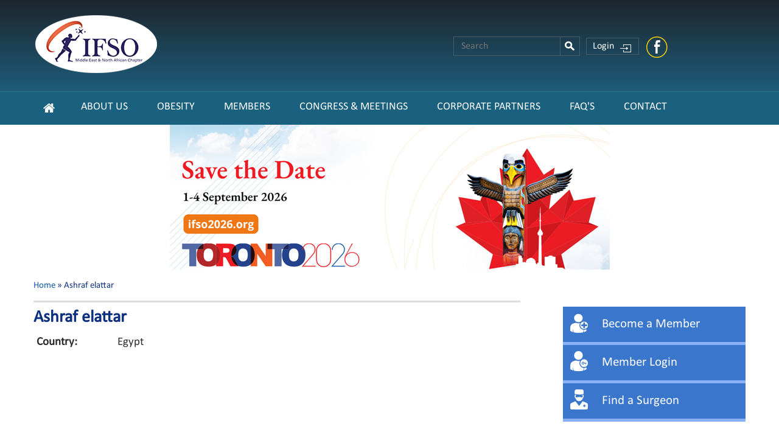

--- FILE ---
content_type: text/html; charset=UTF-8
request_url: https://www.ifso-menac.com/ashraf-elattar-16541/
body_size: 17500
content:
<!DOCTYPE html>
<html>
<head>
<meta charset="UTF-8" />
<meta name="viewport" content="width=device-width, initial-scale=1,  maximum-scale=1, user-scalable=1" />
<title>
Ashraf elattar  | International Federation for the Surgery of Obesity and Metabolic Disorders 
</title>
<meta name="description" content="Ashraf elattar is a member of International Federation for the Surgery of Obesity and Metabolic Disorders in , Egypt.">	
<meta name="keywords" content="Ashraf elattar, ifso, International Federation for the Surgery of Obesity and Metabolic Disorders">
 
<link rel="stylesheet" href="/style.css">
<link rel="stylesheet" href="/style2.css">
<link rel="stylesheet" href="/css/common-styles.css">
<link rel="stylesheet" href="https://cdnjs.cloudflare.com/ajax/libs/font-awesome/4.7.0/css/font-awesome.min.css">
<meta name="geo.region" content="IT-NA">
<meta name="geo.placename" content="Napoli">
<meta name="geo.position" content="40.834558;14.232209">
<meta name="ICBM" content="40.834558, 14.232209">
<script src="/js/jquery-1_12_2_min.js"></script>

<!-- Google tag (gtag.js) -->
<script async src="https://www.googletagmanager.com/gtag/js?id=G-0MH6Z80DX1"></script>
<script>
  window.dataLayer = window.dataLayer || [];
  function gtag(){dataLayer.push(arguments);}
  gtag('js', new Date());

  gtag('config', 'G-0MH6Z80DX1');
</script>
<script>
$(document).ready(function() {
    $('#search_submit').click(function(event) {
        var string = $('#string').val();
        string=string.replace(/[^a-z0-9\s]/gi, '').replace(/[_\s]/g, '-');	
        var search_type = 'all';
        var go_to_url = '/search/'+search_type+'-lr-'+string+'\/';
        window.location.href=go_to_url;
        return false;
    });
});
</script>
<!--<script src="/js/jquery-1.10.1.min.js" ></script>-->

<script>

 $(window).scroll(function() {

 $(document).ready(activated);

$(window).resize(activated);

function activated() {

	if (screen.width >= 1168) {

					$('.sticky').each(function() {

						var topOfWindow = $(window).scrollTop();

						if (200 < topOfWindow) {

							$(this).addClass("stickyMenu");

						} else {

							$(this).removeClass("stickyMenu");

						}

					});

                }

}

  });



		</script>
<script src="/js/responsiveslides.js"></script>

<!-- Start cookies banner --><script defer src="https://ckm.yourpractice.online/1096wiwV0Z9ndN1/script.js"></script><!-- End cookies banner --><script type="text/javascript" src="/members/js/form.js?v=2"></script>
</head>
<body>
 
<div class="sticky">
<header> 
    
        <div class="container">
            
            <div class="logo"><a href="/index.php"><img src="/images/ifso-logo-new.png" alt="IFSO - Middle East North Africa Chapter"> </a></div>     
        <div class="right_container">
			    <form name="search">
<input type="text" name="string" id="string" placeholder="Search" class="srch">
<input class="submit sub" type="submit" id="search_submit" value="">
</form>
                
			   <div class="login_ifso"><a href="/login/">Login</a></div>
			   			   
                <ul class="smo">
                    <li class="smo1"><a href="https://www.facebook.com/user4IFSO" target="_blank"></a></li>
                    <!--<li class="smo2"><a href="https://www.linkedin.com/" target="_blank"></a></li>
                    <li class="smo3"><a href="https://twitter.com/" target="_blank"></a></li>-->
                </ul>
               
            </div>
</div>
</header>     
  <nav>

                       <div class="container">

                <ul class="menu">

                    <li><a href="/index.php"><i class="fa fa-home" aria-hidden="true"></i></a>

                    </li>

                    <li><a href="/about-menac.php">About Us</a></li>

                    <li><a href="/obesity.php">Obesity</a>

                    	<ul>

                            	<li><a href="/a-disease.php">Obesity A Disease</a></li>

                            	<li><a href="/consequences.php">Consequences</a></li>

                            	<li><a href="/treatment-options.php">Treatment Options</a></li>

                                <li><a href="/topics-of-interest.php">Topics of Interest</a></li>

                    		    <li><a href="/find-a-member/">Find a Surgeon</a></li>

                                <li><a href="/literature.php">Literature</a></li>

                    	</ul>

                    </li>

                    <li><a href="/ifso-menac-members.php">Members</a>

                    	<ul>

                    		<li><a href="/ifso-menac-members.php">IFSO SOCIETIES</a></li>

                    		<li><a href="/members.php">IFSO Members</a></li>

                    		<li><a href="/executive-board.php">Executive Board </a></li>

                    		<li><a href="/general-council.php">General Council</a></li>

                    		<li><a href="/committees.php">Committees</a></li>

                             <li><a href="become-a-member.php">Become a Member</a></li>

            <li ><a href="/find-a-member/">Find a Surgeon</a></li>

            <li ><a href="/member-login.php">Member Login</a></li>

                    	</ul>

                    </li>

                    <li><a href="/congress-meetings.php">Congress & Meetings</a>

                    	<ul>

                    		<li><a href="https://www.ifso.com/chapter-meetings/" target="_blank">Chapter Meetings</a></li>

                    		<li><a href="https://www.ifso.com/world-congress/" target="_blank">World Congress</a></li>

                    		<li><a href="https://www.ifso.com/ifso-endorsed-meetings/" target="_blank">IFSO Endorsed Meetings</a></li>

                    		<li><a href="https://www.ifso.com/related-meetings/" target="_blank">Related Meetings</a></li>

                    		<li><a href="https://www.ifso.com/endorsement/" target="_blank">IFSO Endorsement</a></li>

                    	</ul>

                    </li>

                    <li><a href="ifso-menac-corporate-partners.php">CORPORATE PARTNERS</a></li>

                    <li class="fqs"><a href="/faqs.php">FAQ's</a>

                    	<ul>

                    		<li><a href="/faqs-on-ifso.php">FAQ's on IFSO</a></li>

                    		<li><a href="/faq-on-obesity-surgery.php">FAQ ON OBESITY SURGERY</a></li>

                    	</ul>

                    </li>

                    <li><a href="/contact-us.php">Contact</a></li>

                  

              </ul>   

          </div>

          </nav>          
</div>
<header> 
    
        <div class="container">
            
            <div class="logo"><a href="/index.php"><img src="/images/ifso-logo-new.png" alt="IFSO - Middle East North Africa Chapter"> </a></div>     
        <div class="right_container">
			    <form name="search">
<input type="text" name="string" id="string" placeholder="Search" class="srch">
<input class="submit sub" type="submit" id="search_submit" value="">
</form>
                
			   <div class="login_ifso"><a href="/login/">Login</a></div>
			   			   
                <ul class="smo">
                    <li class="smo1"><a href="https://www.facebook.com/user4IFSO" target="_blank"></a></li>
                    <!--<li class="smo2"><a href="https://www.linkedin.com/" target="_blank"></a></li>
                    <li class="smo3"><a href="https://twitter.com/" target="_blank"></a></li>-->
                </ul>
               
            </div>
</div>
</header> 
  <nav>

                       <div class="container">

                <ul class="menu">

                    <li><a href="/index.php"><i class="fa fa-home" aria-hidden="true"></i></a>

                    </li>

                    <li><a href="/about-menac.php">About Us</a></li>

                    <li><a href="/obesity.php">Obesity</a>

                    	<ul>

                            	<li><a href="/a-disease.php">Obesity A Disease</a></li>

                            	<li><a href="/consequences.php">Consequences</a></li>

                            	<li><a href="/treatment-options.php">Treatment Options</a></li>

                                <li><a href="/topics-of-interest.php">Topics of Interest</a></li>

                    		    <li><a href="/find-a-member/">Find a Surgeon</a></li>

                                <li><a href="/literature.php">Literature</a></li>

                    	</ul>

                    </li>

                    <li><a href="/ifso-menac-members.php">Members</a>

                    	<ul>

                    		<li><a href="/ifso-menac-members.php">IFSO SOCIETIES</a></li>

                    		<li><a href="/members.php">IFSO Members</a></li>

                    		<li><a href="/executive-board.php">Executive Board </a></li>

                    		<li><a href="/general-council.php">General Council</a></li>

                    		<li><a href="/committees.php">Committees</a></li>

                             <li><a href="become-a-member.php">Become a Member</a></li>

            <li ><a href="/find-a-member/">Find a Surgeon</a></li>

            <li ><a href="/member-login.php">Member Login</a></li>

                    	</ul>

                    </li>

                    <li><a href="/congress-meetings.php">Congress & Meetings</a>

                    	<ul>

                    		<li><a href="https://www.ifso.com/chapter-meetings/" target="_blank">Chapter Meetings</a></li>

                    		<li><a href="https://www.ifso.com/world-congress/" target="_blank">World Congress</a></li>

                    		<li><a href="https://www.ifso.com/ifso-endorsed-meetings/" target="_blank">IFSO Endorsed Meetings</a></li>

                    		<li><a href="https://www.ifso.com/related-meetings/" target="_blank">Related Meetings</a></li>

                    		<li><a href="https://www.ifso.com/endorsement/" target="_blank">IFSO Endorsement</a></li>

                    	</ul>

                    </li>

                    <li><a href="ifso-menac-corporate-partners.php">CORPORATE PARTNERS</a></li>

                    <li class="fqs"><a href="/faqs.php">FAQ's</a>

                    	<ul>

                    		<li><a href="/faqs-on-ifso.php">FAQ's on IFSO</a></li>

                    		<li><a href="/faq-on-obesity-surgery.php">FAQ ON OBESITY SURGERY</a></li>

                    	</ul>

                    </li>

                    <li><a href="/contact-us.php">Contact</a></li>

                  

              </ul>   

          </div>

          </nav>        <div class="clear"></div>



 <div class="clear"></div>

 <div class="banner" style="position:relative;">
     <ul>
         <ul class="rslides" id="slider4">

           <!--<li><a href="https://ifsomenac2024.com/" target="_blank">
                     <div class="slide11"></div>
                 </a></li>-->
            <li><a href="https://ifso2026.org/" target="_blank">
                     <div class="slide12"></div>
                 </a></li>
             

             <!--<li><a href="https://ifso2024.org/" target="_blank" rel="nofollow">
                     <div style="text-align: center;background: #182944;"><img src="/images/ifso-melbourne-2024.png"></div>
                 </a></li>-->

             <!--<li><a href="https://us06web.zoom.us/webinar/register/WN__RQib6hHQfCKYEMzVJ9bEA" target="_blank">
                     <div class="slide11"></div>
                 </a></li>-->


             <!--<li><a href="http://www.ifso2021.com" target="_blank"><div class="slide13"></div></a></li>-->


             <!--  <li>

        <div class="slide11">

            <div class="container">

                <div class="ban1">

                   <img src="/images/ifso-2018.png" alt="" />

                <div class="yellow">23<sup>rd</sup> WORLD CONGRESS</div>

                <p>International federation for the surgery of obesity and metabolic disorders</p>

                <div class="yellow off">September 26<sup>th</sup> to 29<sup>th</sup> 2018</div>

                <p>Dubai, United Arab Emirates</p>

                <ul class="banned">

                    <li class="promo"><a href="/ifso-virtual-academy.php">Promotional Video</a></li>

                    <li class="ifso"><a href="http://www.ifso2018.com/" target="_blank">www.ifso2018.com</a></li>

                </ul>

                </div>

          </div>

          </div>

        </li> -->

             <!--    <li>

        <div class="slide12-new">

            <div class="container">

                <div class="ban1">

                   <img src="/images/avatar-s.png" alt="IFSO-MENAC 2019" />

                    <div class="yellow yellow2">1<sup>st</sup> IFSO-MENAC 2019</div>

                    <p>April 12-13, 2019<br />Kuwait City, Kuwait</p>

                    <div class="yellow yellow2 off off2">September 26<sup>th</sup> to 29<sup>th</sup> 2018</div>

                    <p>Dubai, United Arab Emirates</p>

                    <ul class="banned2">

                     <li class="promo2"><a href="/ifso-virtual-academy.php">Promotional Video</a></li> 

                      <li class="ifso2"><a href="http://www.ifso-menac2019.com/" target="_blank">www.ifso-menac2019.com</a></li>

                  </ul>

                </div>

          </div>

          </div>

        </li>-->


             <!-- <li>

        <div class="slide12">

            <div class="container">

                   <div class="banner_text"><img src="/images/banner2-icon.jpg" alt="" /> </div>

          </div>

          </div>

        </li> -->





         </ul>

 </div>
 
                      
    </div>
        <div class="clear"></div>
    <div class="clear"></div>
  
 <main>
    <div class="container ypocms">  


  <div class="left_container">
       <div class="contents">
        <div class="navigation"><a href="/">Home</a> &raquo;  Ashraf elattar </div> 
 
<h2>Ashraf elattar</h2>
           
			
<div class="proflist">			
	<ul class="view_member_details">
	  	
									
			            			
						
			            		
			
						
			            			
			                        <ul>
              <li class="txtlabel leftcol"><b>Country:</b></li>
              <li class="txtdata">Egypt</li>
            </ul>
							</ul>
	
	</div>  

</div>
</div>        
 <aside>
    <ul class="sidbar_services">
                <li class="serv1"><a href="/become-a-member.php">Become a Member</a></li>
        <li class="serv3"><a href="/login/">Member Login</a></li>
        
        <li class="serv2"><a href="/find-a-member/">Find a Surgeon</a></li>
    </ul>
    <div class="clear"></div>
         </div>
</main>     
 
   <div class="clear"></div>
    
    <div class="map_container">
    <div class="container">
        <div class="maps">
            <img src="/images/ifso-footer-logo-new.png" alt="">
        <div class="maps_right">
            <span><a href="/contact-us.php">IFSO MENAC</a></span>    
            <p>Rione Sirignano, 5 - 80121<br> Naples, ITALY</p>
        </div>
        </div>
        
        </div>
    </div>    
    <div class="clear"></div>
<footer> 
    <div class="gdpCookie" id="gdpCookie"></div>
<div class="container">
      <div class="footerText"><a href="/index.php">Home</a> | <a href="/feedback.php">Feedback</a> | <a href="/disclaimer/">Disclaimer</a> | <a href="/privacy/">Privacy</a> | <a href="/tell-a-friend.php">Tell a Friend</a> | <a href="/sitemap.php">Sitemap</a> | <a href="/contact-us.php">Contact Us</a> </div>
    <div class="copyright">&copy; <a href="http://www.ifso.com/" target="_blank">International Federation for the Surgery of Obesity and Metabolic Disorders</a></div>
      <a href="https://www.yourpracticeonline.net/" target="_blank"><img src="/images/ypo-logo.png" alt="Your Practice Online" class="ypo"></a>
</div>
</footer>

<script src="/js/jquery.slicknav.min.js"></script> 
<script>
$(document).ready(function(){
	$('.sticky .menu').slicknav();
});
</script>
<script>
	$(document).ready(function(){
	   if ($("#gdpCookie").text().length > 0) {
		 $('stickyMenu').css('top','100px');
//		 $('#gdpCookie').css('position','fixed');
	   }   
			
	 });
	</script> 

<script>

    // You can also use "$(window).load(function() {"

    $(function () {

      // Slideshow 3



        $("#slider5").responsiveSlides({

        manualControls: '#slider5-pager',

		pager: false,

        nav: true,

        speed: 500,

        namespace: "callbacks4",

		 auto: true

      }); 

        $("#slider4").responsiveSlides({

        manualControls: '#slider4-pager',

		pager: false,

        nav: true,

        speed: 500,

        namespace: "callbacks2",

		 auto: true

      }); 

	  

	 $("#slider2").responsiveSlides({

			manualControls: '#slider2-pager',

		pager: false,

        nav: true,

        speed: 500,

        namespace: "callbacks3",

		 auto: true

		});

	  	

    });

			

  </script>





  <!-- Global site tag (gtag.js) - Google Analytics -->
<script async src="https://www.googletagmanager.com/gtag/js?id=UA-116320021-1"></script>
<script>
  window.dataLayer = window.dataLayer || [];
  function gtag(){dataLayer.push(arguments);}
  gtag('js', new Date());

  gtag('config', 'UA-116320021-1');
</script>
</body>
</html>

--- FILE ---
content_type: text/css
request_url: https://www.ifso-menac.com/style.css
body_size: 60491
content:
@charset "utf-8";
@font-face {
	font-family: 'Conv_calibri';
	src: url('fonts/calibri.eot');
	src: local('☺'), url('fonts/calibri.woff') format('woff'), url('fonts/calibri.ttf') format('truetype'), url('fonts/calibri.svg') format('svg');
	font-weight: normal;
	font-style: normal;
}
@font-face {
	font-family: 'Conv_calibril';
	src: url('fonts/calibril.eot');
	src: local('☺'), url('fonts/calibril.woff') format('woff'), url('fonts/calibril.ttf') format('truetype'), url('fonts/calibril.svg') format('svg');
	font-weight: normal;
	font-style: normal;
}
@font-face {
	font-family: 'Conv_calibrib';
	src: url('fonts/calibrib.eot');
	src: local('☺'), url('fonts/calibrib.woff') format('woff'), url('fonts/calibrib.ttf') format('truetype'), url('fonts/calibrib.svg') format('svg');
	font-weight: normal;
	font-style: normal;
}
@font-face {
	font-family: 'HelveticaLT-Light';
	src: url('fonts/HelveticaLT-Light.eot?') format('eot'), 
	     url('fonts/HelveticaLT-Light.woff') format('woff'), 
	     url('fonts/HelveticaLT-Light.ttf')  format('truetype'),
	     url('fonts/HelveticaLT-Light.svg#HelveticaLT-Light') format('svg');
}

@font-face {
    
    src: url('fonts/helveticaneueltstd-mdcn-webfont.eot');
    src: url('fonts/helveticaneueltstd-mdcn-webfont.eot?#iefix') format('embedded-opentype'),
         url('fonts/helveticaneueltstd-mdcn-webfont.woff') format('woff'),
         url('fonts/helveticaneueltstd-mdcn-webfont.ttf') format('truetype'),
         url('fonts/helveticaneueltstd-mdcn-webfont.svg#HelveticaNeueLTStdMedCnRg') format('svg');
    font-weight: normal;
    font-style: normal;

}
@font-face {
    font-family: 'HelveticaNeueLTStd37ThinCondensed';
    src: url('fonts/helveticaneueltstd-thcn.eot');
    src: url('fonts/helveticaneueltstd-thcn.eot') format('embedded-opentype'),
         url('fonts/helveticaneueltstd-thcn.woff') format('woff'),
         url('fonts/helveticaneueltstd-thcn.ttf') format('truetype'),
         url('fonts/helveticaneueltstd-thcn.svg#HelveticaNeueLTStd37ThinCondensed') format('svg');
}

html{height:100%;}
body, div, span, object, iframe, h1, h2, h3, h4, h5, h6, article, aside, canvas, details, figcaption, figure, footer, header, menu, nav, section, img, ul{margin:0;padding:0;border:0;}
body, input, textarea, select, p{color:#4f5051;font-size:13px;font-family:verdana; 	font-family: 'Conv_calibri'; }
article, aside, details, figcaption, figure, footer, header, hgroup, menu, nav, section{display:block;}
body{font-size:100%;line-height:18px;max-height:100%;width:100%;height:100%;background:#fff;}
img{max-width:100%;border:0;}
.inline{display:inline;}
a{text-decoration:none;color:#1b6090;} 
a:hover{color:#3f1010;}
.clear{clear:both;}
ul, li{list-style:none;}
.container{margin:0 auto;max-width:1170px;position:relative;}
.pconly{display:block;}
.cookie-main p{color: #000}
body{width:100%;}
.sidenav, .open{ display: none; }
.mobile{ display: none!important; }
.error{
	color: #ff9797;
    display: inline-block;
    width: 100%;
	text-align:center;
}
header{float:left;width:100%;padding:0px 0; background: linear-gradient(#1d262e, #1d5c79);  position: relative; z-index: 999;  }
.logo{float:left;padding:25px 10px 25px 3px;}

.right_container{margin:60px 0 20px 0;padding-bottom:0;float:right; width: 480px;   }
.login_ifso{ float: left; margin: 7px 0px 8px 10px; font-size: 16px; }
.login_ifso a{ padding: 5px 40px 5px 10px; border: solid 1px #495b67; color: #fff; background: url(images/login-bg.png) no-repeat 82% 10px; }
input.srch{ float: left; background: none; color: #fff; border: solid 1px #495b67; padding: 5px 12px; width: 150px; font-size: 16px; }
input.sub{ float: left;  color: #fff; border: solid 1px #495b67; border-left: none; cursor: pointer; background: url(images/search1.png) no-repeat 7px 7px; padding: 7px 15px; width: 32px; }


nav{float:left;position:relative;z-index:9;margin:0px 0px 0;height:auto;width:100%;  background: #1a6180; float: left; border-top: solid 1px #2c6e88;  }
.slicknav_menu{display:none;}
.menu{list-style:none;margin:0 auto;position:relative;z-index:9999;display:block;float:left;}
.menu:after{clear:both;}
.menu ul{list-style:none;margin:0 auto;width:100%;}
.menu li{font-size:18px;text-align:left;float:left;margin:0 8px;position:relative; text-transform: uppercase;   }
.menu li:first-child{margin:0 2px 0 0px; font-size: 21px;}
.menu li a{margin:0px 0 0px;float:left;padding:16px;   color:#ffffff;display:block;  }
.menu > li:first-child > a{ color: #ffffff; }
.menu li > a:hover, .menu > li:hover > a, .menu > li.current-menu-item > a, .menu > li.current_page_ancestor > a{color:#f9fb00; background: #404b73; }
.menu li ul{position:absolute;left:0%;padding:0 0 0 0;top:47px;background:#FFF;visibility:hidden;width:226px;}
.menu li:hover > ul{visibility:visible;top:50px;}
.menu li li:hover > ul{left:100%;top:30px;position:absolute;}
.menu li li{position:relative;z-index:1000;margin:0px;padding:0px;font:normal 12px Verdana, Geneva, sans-serif;text-transform:none;text-shadow:none;width:100%;}
.menu li li a{color:#fff;display:block;text-align:left;border:none;background:#3a76cd url(images/dot.png) no-repeat 11px 16px;padding:12px 0px 12px 25px;z-index:1000;position:relative;margin:0px;width:100%;box-sizing: border-box; border-bottom:solid 1px #000000;font:normal 12px verdana;}
.menu li li a:hover, .menu li li:hover > a{background:#405ca1 url(images/dot.png) no-repeat 11px 16px;color:#ffffff;padding:12px 0px 12px 25px;margin:0px;border-radius:0px;font:normal 12px verdana; border-bottom:solid 1px #000000;}
.menu li ul ul{top:0;margin:-30px 0 0 0;}
.menu li li li{text-align:left;background:#fff;z-index:1000;margin:0 0 0 0px;}
.menu li li li a{padding:12px 0px 12px 25px;}
.menu li li li a:hover{padding:12px 0px 12px 25px;}

.sticky{ position: fixed; top: -170px; height: 110px; background: #fff; z-index: 999; left: 0; width: 100%; transition: all 0.4s linear; box-shadow:  0px 1px 87px #EB7BA3; border-bottom: solid 1px #1e243e; }
.stickyMenu{ top: 0; }
.sticky .logo{ margin: -5px 0 0; width: 30%; padding: 5px 10px 5px 3px; }
.sticky .right_container{ margin: 22px 0 0; }
.sticky .logo img{/* width: 95%;  */padding: 5px 10px 5px;  }
.sticky nav{ margin: 0px 0; }
.sticky .right2{ margin:5px 0 0; clear: none; float: right; width:530px; }
.sticky .right2 li{ font-size: 15px; }
.sticky .right2 li.f1{ font-size: 15px; width: 270px; }
.sticky .right2 li.f2{ width: 252px; }

.slide{position:relative;float:left;width:100%;margin:0 auto;}
/*.slide1{margin:0 auto;max-width:1447px;position:relative;background:url(images/slider1.jpg) no-repeat top center;height:546px;}*/
/*.slide1{margin:0 auto;max-width:1447px;position:relative;background:url(images/slider1-new1.jpg) no-repeat top center;height:546px;}*/
.slide1{margin:0 auto;max-width:1447px;position:relative;background:url(images/ifso-menac-2020.jpg) no-repeat top center;height:546px;}

/*.slide14{margin:0 auto;max-width:1447px;position:relative;background:url(images/ifso-virtual-world-congress-home.jpg) no-repeat top center;height:546px;}*/

.slide14{margin:0 auto;max-width:1447px;position:relative;background:url(images/ifso-menac-2024.png) no-repeat top center;height:546px;}

/*.slide15{margin:0 auto;max-width:1447px;position:relative;background:url(images/ifso-2024-melbourne-h-new.jpg) no-repeat top center;height:546px;}*/
.slide15{margin:0 auto;max-width:1447px;position:relative;background:url(images/ifso-2026-toronto-h.png) no-repeat top center;height:546px;}

.slide16{margin:0 auto;max-width:1447px;position:relative;background:url(images/ifso-menac-debate-webinar-2021.png) no-repeat top center;height:546px;}

.slide18{margin:0 auto;max-width:1447px;position:relative;background:url(images/ifso-miami-2022.png) no-repeat top center;height:546px;}

.slide19{margin:0 auto;max-width:1447px;position:relative;background:url(images/early-bird-fees-extended-to-september-20-banner-imgs.png) no-repeat top center;height:546px;}

.slide2{margin:0 auto;max-width:1447px;position:relative;background:url(images/world-congress-miami-august-2021-banner.jpg) no-repeat top center;height:546px;}
/* .slide2{margin:0 auto;max-width:1447px;position:relative;background:url(images/slider2.jpg) no-repeat top center;height:546px;} */
.slide2-new{margin:0 auto;max-width:1447px;position:relative;background:url(images/kuwait-banner-2019.jpg) no-repeat top center;height:546px;}


.banner{margin:0px auto 0;max-width:1443px; width: 100%; position: relative;}
/*.slide11{margin:0 auto;max-width:1443px;position:relative;background:url(images/slider11-new1.jpg) no-repeat top center;height:239px;}*/
/*.slide11{margin:0 auto;max-width:1443px;position:relative;background:url(images/banner1.jpg) no-repeat top center;height:239px;}*/
.slide11{margin:0 auto;max-width:1443px;position:relative;background:url(images/ifso-menac-2024-s.png) no-repeat top center;height:239px;}
/*.slide12{margin:0 auto;max-width:1443px;position:relative;background:url(images/ifso-2024-melbourne-s-new.png) no-repeat top center;height:239px;}*/
.slide12{margin:0 auto;max-width:1443px;position:relative;background:url(images/ifso-2026-toronto-s.png) no-repeat top center;height:239px;}


.slide13{margin:0 auto;max-width:1443px;position:relative;background:url(images/early-bird-fees-extended-to-septmber-banner-s-new.png) no-repeat top center;height:239px;}
/*.slide12-new{margin:0 auto;max-width:1443px;position:relative;background:url(images/kuwait-banner-2019-s.jpg) no-repeat top center;height:239px;}*/

.map_container{ float: left; width: 100%; background: url(images/map.jpg) no-repeat top center; height: 260px;  }


.ban_text2{position:absolute;right:2%;top:380px;font-size:42px;line-height:1.3;padding:10px 1% 0px;width:auto;float:left;color:#a30046;text-shadow:1px 1px 1px #ccc;  text-transform: uppercase;}
.ban_text2 span{display:block;font-size:18px;font-weight:normal;color:#000; text-transform: none;}
.more3 a{ font-size: 14px; color: #272926; border: solid 1px #272926; padding: 5px 12px; }


.banner_text{position:relative;top:30px;font-size:18px;line-height:1.4;padding:10px 3% 0px 58%;width:auto;float:left;color:#fff;   }
.banner_text a{ display: block;  border: solid 1px #fff; width: 100px; padding: 3px 0; text-align: center; margin: 10px 0; font-size: 15px; color: #fff; }
.banner_text ul li{ list-style: disc; list-style: inside; }
.banner_text ul li a{ border: none; width: auto; text-align: left;  margin: 3px 0; display: inline; }
.banner_text span{display:block;font-size:24px;font-weight:bold;color:#fff; text-transform: none; font-family: 'Roboto Slab', serif;}
.banner_text2{position:relative;top:30px;font-size:18px;line-height:1.4;padding:10px 3% 0px 8%;width:auto;float:right;color:#fff;   }
.banner_text2 a{ display: block;  border: solid 1px #fff; width: 100px; padding: 3px 0; text-align: center; margin: 10px 0; font-size: 15px; color: #fff; }


.iframeborder{width:90%;height:450px;}
.rslides{position:relative;list-style:none;overflow:hidden;width:100%;padding:0;margin:0;}
.rslides > li{-webkit-backface-visibility:hidden;position:absolute;display:none;width:100%;left:0;top:0;}
.rslides > li:first-child{position:relative;display:block;float:left;}
.rslides > img{display:block;height:auto;float:left;width:100%;border:0;}
.bullet3{float:left;margin:-3% 0 0 0;position:relative;left:10%;bottom:0;z-index:9;width:70px;}
.bullet3 li{float:left;font-size:36px;list-style:outside none none;margin-left:5px;position:relative;width:15px;}
.bullet3 li a{color:#FF511E;}
.bullet3 li.rslides_here a, .bullet3 li a:hover{color:#000;}

.bullet4{float:right;margin:-3% 0 0 0;position:relative;right:3%;bottom:0;z-index:9;width:100px;}
.bullet4 li{float:left;font-size:56px;list-style:outside none none;margin-left:10px;position:relative;width:15px;}
.bullet4 li a{color:#1b6090;}
.bullet4 li.rslides_here a, .bullet3 li a:hover{color:#7fc299;}

.bullet2{margin:-5% 0;position:relative;right:2%;bottom:0;z-index:9;width:50px;}
.bullet2 li{float:left;font-size:46px;list-style:outside none none;margin-left:0px;position:relative; width:25px; height: 26px;}
.bullet2 li a{color:#1b6090; width:115px; height: 116px; display: block; }


.left_arrow{ position: absolute; bottom:-89px; left: 29%; z-index: 11;  }
.right_arrow{ position: absolute; bottom: -89px; right: 29%; z-index: 11;  }

.bullet2 li.rslides_here a{color:#7fc299;}

#flexiselDemo3{display:none;}
.nbs-flexisel-container{max-width:100%;position:relative;}
.nbs-flexisel-ul{list-style-type:none;margin:0;padding:0;position:relative;text-align:center;width:9999px;}
.nbs-flexisel-inner{float:left;overflow-x:hidden;width:100%; height: 390px;}
.logo_container .nbs-flexisel-inner{float:left;overflow-x:hidden;width:100%; height: auto; }
.nbs-flexisel-item{cursor:pointer;float:left;margin:0;padding:0;position:relative;}
.nbs-flexisel-item img{cursor:pointer;position:relative;}

.nbs-flexisel-nav-left, .nbs-flexisel-nav-right{cursor:pointer;height:138px;opacity:0.5;position:absolute;width:40px;z-index:100;}
.nbs-flexisel-nav-left{left:45%;margin:15px 0 0;top:500px!important; background: url(images/left.jpg) no-repeat 0 0; }
.nbs-flexisel-nav-right{height:80px;margin:15px 0 0;left:49%; top:500px!important; width:40px; background: url(images/left.jpg) no-repeat -41px 0;}

.resource_container{ float: left; width: 100%; background: url(images/resource-bg.jpg) repeat 0 0; height: 330px; padding: 0px 0 80px 0; }
.resource_container span{ display: block; background: url(images/shape.png) no-repeat 55% 0%; height: 46px; width: 100%; background-size: 100%; }
.pat_head{ text-align: center; color: #fff; font-size: 30px; text-transform: uppercase; padding: 30px 0 50px; }
.pat_left{ float: left; width: 640px;  position: relative; }
.pat_left:after{ display: block; content: ''; position: absolute; right: -30px; background: url(images/shape2.png) no-repeat 0px 0; width: 10px; height: 184px; margin: 0  0 0 0px; top: 20px;  }
.faq_head a{ color: #fff; }
.pat_left li{ margin: 20px 30px; font-size: 21px; float: left; }
.pat_left li a{ padding: 160px 3px; text-align: center; color: #fff; display: block;  }
.pat_left li.pt1 a{ background: url(images/consequences.png) no-repeat top center;  }
.pat_left li.pt1 a:hover{ background: url(images/consequences1.png) no-repeat top center;  }
.pat_left li.pt2 a{ background: url(images/topics-of-interest.png) no-repeat top center;  }
.pat_left li.pt2 a:hover{ background: url(images/topics-of-interest1.png) no-repeat top center;  }
.pat_left li.pt3 a{ background: url(images/treatment-options.png) no-repeat top center;  }
.pat_left li.pt3 a:hover{ background: url(images/treatment-options1.png) no-repeat top center;  }
.pat_left li a:hover, .faq_head a:hover{ color: #f9d302;  }

.faqs_container{ float: right; width: 396px; margin: 29px 30px 0 0;  }
.faq_head{ color: #fff; font-size: 26px; padding-bottom: 12px;  }
.faqs_container ul li{ margin: 3px 0; font-size: 18px; }
.faqs_container ul li a{ color: #fff; background: url(images/dot2.png) no-repeat 5px 15px; padding: 10px 10px 15px 20px; display: block; border-bottom: solid 1px #3c69c0; }
.faqs_container ul li:last-child a{ border-bottom: none; }
.faqs_container ul li a:hover{ color: #f9d302;  }

.virtual_container{ float: left; width: 100%; background: url(images/video-bg.jpg) no-repeat top center; height: 460px; position: relative; }
.virtual_head{ color: #fff; font-size: 35px; padding: 80px 0 50px; text-align: center; }
.virtual_container img{ display: table; margin: 0 auto; }
.virtual_container span{ display: table; margin: 0 auto; color: #fcd500; background: #04163d; padding: 10px 20px; width:421px; text-align: center; font-size: 18px; }
.left_virual{ float: left; width: 50%; }
.right_virtual{ float: left; width: 50%; }
.right_virtual  p{ color: #fff; font-size: 19px; line-height: 1.3; padding: 14px 14%; text-align: center; margin: 0;  }
.right_virtual  p strong{ font-size: 24px;   }
.videos_all {  transform: rotate(90deg); position: absolute; top:207px; left: 476px; font-size: 18px; }
.videos_all a{ padding: 10px 12px; background: #f9d302; color: #000;  }

.event_container{ float: left; width: 100%; margin: 70px 0; }
.event_container .boxes1{ margin: 90px auto 0px auto; float: none; width: 330px; border: solid 10px #878787;     background: #1b50b8; height: 356px; position: relative; }
.event_container .boxes1 img{ margin: -96px auto 0; display: table; }
.event_name{ margin: 30px auto 0; padding-bottom: 40px; text-align: center; color: #fff; font-size: 25px; text-transform: uppercase;   position: relative; background: url(images/news-icon.png) no-repeat bottom center; }
.event_name:after{ width: 120px; height: 4px; background:#f9d302; display: block; content: ''; margin: 15px auto 10px; }
.event_container p{ color: #fff; padding: 10px 5% 40px; text-align: center; font-size: 16px; line-height: 1.4; }
.more2{ position: absolute; bottom: -10px; left: 113px; }
.more2 a{ background: #000d2b; padding: 8px 12px; color: #fff; display: block; margin: 0 auto; width: 80px; }
.more2 a:hover{ background: #f9d302; color: #000;  }
.b2 span, .b2 strong{ display: block;  }
.b2 strong{   font-weight: normal;  }
.b2 span{ color: #f9d302;  }
.e2{ background: url(images/shape6.png) no-repeat bottom center; }
.b2{ margin: 5px 0; }
.boxes1 p{ height: auto; }
.e3{ background: none; padding-bottom: 0; }
p.b3{ margin: 0; }
p.b3 span{ text-align: center; font-size: 21px;   display: block;  }

.event_name a{ color: #fff; }

.doctor_container{ float: left; width: 100%; background: url(images/doctor-bg.jpg) repeat 0 0; height:287px; padding: 50px 0 20px;  }
.wrapper_container{ border-top: solid 2px #2c3440; float: left; width: 100%; background: url(images/doctor-bg.jpg) repeat 0 0; height:auto; padding: 50px 0 20px;  }
.wrapper_container h2{ text-align: center; text-transform: uppercase; font-size: 32px; padding-bottom: 40px;   }
.dr_left{ float: left; padding: 30px 20px 10px 0; width: 545px; position: relative; }
/*.dr_text:after{ width: 100%; height: 1px; background: #fff; display: block; content: ''; top: 90px; left: -20px;  position: absolute;   }
.dr_text:before{ width: 100%; height: 1px; background: #cbccce; display: block; content: ''; top: 89px; left: -20px;  position: absolute;   }*/
.dr_left img{ margin: 0 20px 0 0; float: left;  }
.dr_left .dr_text{ width:300px; float: left; position: relative; }
.dr_left .dr_text p{ color: #000; font-size: 16px; line-height: 1.3; padding: 5px 15px 15px 0px; }
.dr_left .dr_text span.span2{  font-size: 27px; font-weight: bold; color: #0e3080; line-height: 1; font-family: 'Conv_calibrib'; }
.dr_left .dr_text span.span1{ line-height: 1.5;   	font-family: 'Conv_calibril';font-size: 36px; display: block; color: #0e3080;   }
a.more4{ background: #f9d302; padding: 5px 12px; color: #000; }
a.more4:hover{ background: #fff;  }

.members_container{ float: left; width: 100%; padding: 40px 0;  background:#2260c7 url(images/bottom-bg.jpg) no-repeat bottom center; background-size: cover;  }
.top_container{ float: left; width: 100%; margin: -78px 0 0 0; position: relative; z-index: 99; border-bottom: solid 6px #6e9cf4; box-shadow: -1px 6px 17px #000;   }
.mem_join{ float: left; background: url(images/member-bg3.jpg) no-repeat 0 0; width: 390px; height: 316px;  }
.members_join{ float: left; background: url(images/member-bg.jpg) no-repeat 0 0; width: 390px; height: 316px; }
.find{ float: left; background: url(images/member-bg2.jpg) no-repeat 0 0; width: 390px; height: 316px;  }
.memb_head{ padding: 60px 0 35px; text-align: center; color: #fff; font-size: 32px;   	font-family: 'Conv_calibril';}
.memb_middle{ text-align: center; color: #fff; font-size: 18px; margin-top: 18px;  }
.memb_middle span{  color: #8db4ff; font-size: 25px;  display: block; line-height: 1.5;  }
.members_container h1{ clear: both; padding: 70px 0 10px 0; text-align: center; color: #fff; font-size: 36px;  }
.members_container h2{ clear: both; padding: 30px 0 10px 0; text-align: center; color: #fff; font-size: 31px;  }
.members_container p{ color: #fff; text-align: center; padding: 10px 4%; font-size: 18px; line-height: 1.5; text-shadow: 1px 1px 1px #000; }
a.more6{ margin: 0 auto; display: table; width: 80px; border: solid 1px #578edd; padding: 8px 12px; color: #fff; }
a.more6:hover{border: solid 1px #f9d302; }
a.more7{ margin: 27px auto; display: table; width: 70px; font-weight: bold;  padding: 8px 15px; background: #f9d302; }
a.forgot{ margin:-36px 62px 0 0;  width: 151px; font-weight: bold; float: right; color: #fff;  padding: 8.5px 19px; background: #08265f; }
.find input.subby{ cursor: pointer; margin: 7px 0 0 60px; color: #000; display: table; width: auto; font-weight: bold;  padding: 8px 15px; background: #f9d302; }
.mem_join input.subby{ cursor: pointer; margin: 7px 0 0 60px; color: #000; display: table; width: auto; font-weight: bold;  padding: 8px 15px; background: #f9d302; }
/*.find input{ background: none; color: #fff; padding: 8px 10px; font-size: 15px; border: solid 1px #2d4f9c; width: 247px; margin-left: 60px; margin-bottom: 10px; }*/
.mem_join input{ background: none; color: #fff; padding: 8px 10px; font-size: 15px; border: solid 1px #7092d3; width: 247px; margin-left: 60px; margin-bottom: 10px; ; }
/**.mem_join input[type=text], .find input[type=text]{ text-shadow: 1px 1px 1px #000 }**/
.find input,.find select#country{ background: none; color: #fff; padding: 8px 10px; font-size: 15px; border: solid 1px #2d4f9c; width: 247px; margin-left: 60px; margin-bottom: 10px;}
.find select option{color: #000;}
.find select#country{width:268px;text-shadow: 1px 1px 1px #717273;}
.memb_head1 { padding: 60px 0 15px; text-align: center; color: #fff; font-size: 32px; font-family: 'Conv_calibril';}
.mem_join input::-webkit-input-placeholder {color: #fff !important;}
.mem_join input:-moz-placeholder { color: #fff !important;  /* Firefox 18- */}
.mem_join input::-moz-placeholder { color: #fff !important;/* Firefox 19+ */}
.mem_join input:-ms-input-placeholder { color: #fff !important; }
.find input::-webkit-input-placeholder {color: #fff !important;}
.find input:-moz-placeholder { color: #fff !important;  /* Firefox 18- */}
.find input::-moz-placeholder { color: #fff !important;/* Firefox 19+ */}
.find input:-ms-input-placeholder { color: #fff !important; }

.left_container{float:left;width:800px;margin:5px 0 60px 0;}
.full{ width: 96%; }
.navigation{text-align:left;text-decoration:none;padding:12px 0 15px 0;color:#0e3080;font-size:15px;  border-bottom: solid 3px #dddddd; }
.navigation a{color:#000;text-decoration:none;}
.navigation a:hover{text-decoration:none;color:#0e3080;}
.contents h1{color:#0e3080;font-size:35px;line-height:1.2;text-align:left;  padding:10px 5px 5px 0;clear:both;margin-bottom:0px;   }
.contents h2 { color: #0e3080; font-size: 28px; padding: 10px 0 0; line-height: 30px;}
.contents h3{color:#0e3080;font-size:22px;padding:10px 0 0 0; line-height: 1.3;}
.contents p{color:#2c2d2d;font-size:17px;line-height:1.3;padding-top:10px;margin:0;text-align:left;}
.contents p img{float:left;}
.contents ul{margin:10px 0 0 0;}
.contents ul li{padding:3px 5px 3px 12px;font-size:19px;list-style:none; line-height: 1.2; color:#2c2d2d;margin:0 0 0 0px; background: url(images/list-arrow.jpg) no-repeat 0 13px; }

.contents ol{margin:10px 0 0 0;}
.contents ol li{padding:3px 5px 3px 12px;font-size:17px;list-style:decimal;color:#005466;margin:0 0 0 0px;background: none; line-height:1.3;}
.contents ul ul{margin:0px 0 5px 15px;}
.contents a{color:#0E59B0;}
ul.patient-forms{padding:0;}
ul.patient-forms li{background:none;list-style:outside none none;padding:0 0 10px 0;}
ul.patient-forms li a{background:url("images/pdf-icon.png") no-repeat scroll 0 0;color:#000000;display:inline-block;margin-top:15px;padding:0 0 0 25px;}
ul.patient-forms li a:hover{color:#ff6600;}
.dotted-border{border-bottom:1px dotted #999999;}
.no_pdf a{ float: left; padding: 12px 30px 16px; width: 240px; background: #1b6090; color: #fff; margin: 20px 10px;}
.pdf a{ float: left; padding: 12px 10px 16px 50px; width: 240px; background:#1b6090 url(images/pdf.png) no-repeat 5px 7px; color: #fff; margin: 20px 10px; }
p.center{ text-align: center; font-size: 20px; color: #2e2e2e; }
p.blue{  color: #1b6090; font-weight: bold; }
p.underline a{ text-decoration: underline; }

aside{ float: right; width: 300px; margin: 30px 0;  }

.sidbar_services{ margin: 30px 0 10px 0; display: block; float: left; width: 100%; }
.sidbar_services li{ width: 100%; font-size: 21px; float: left; font-weight: normal;  position: relative; }
.sidbar_services li a{ position: relative; box-sizing: border-box; border-bottom: solid 5px #89aff6; display: block; padding: 20px 14px 20px 64px; background:#3a76cc; color: #ffffff; }
.sidbar_services li.serv1 a{ background:#3a76cc url(images/sidebar-services.png) no-repeat 12px 12px; }
.sidbar_services li.serv1 a:hover{ background:#040b28 url(images/sidebar-services.png) no-repeat 12px 12px; }
.sidbar_services li.serv2 a{ background:#3a76cc url(images/sidebar-services.png) no-repeat 12px -62px; }
.sidbar_services li.serv2 a:hover{ background:#040b28 url(images/sidebar-services.png) no-repeat 12px -62px; }
.sidbar_services li.serv3 a{ background:#3a76cc url(images/sidebar-services.png) no-repeat 12px -132px; }
.sidbar_services li.serv3 a:hover{ background:#040b28 url(images/sidebar-services.png) no-repeat 12px -132px; }

.sidbar_services2{ margin: 0px 0 10px 0; display: block; float: left; width: 100%; border: solid 6px #051e56; box-sizing: border-box;  }
.sidbar_services2 li{ width: 100%; font-size: 20px; float: left; font-weight: normal;  position: relative; background: url(images/linebg.jpg) repeat-y 0 0; text-transform: uppercase; }
.sidbar_services2 li a{ position: relative; box-sizing: border-box; border-bottom: solid 1px #18459b; display: block; margin: 0 5px; padding: 30px 14px 30px 84px; background:#3a76cc; color: #ffffff; }
.sidbar_services2 li.serv1 a{ background: url(images/others.png) no-repeat 10px 12px; }
.sidbar_services2 li.serv1 a:hover{ background: url(images/others1.png) no-repeat 10px 12px; color: #f9d302; }
.sidbar_services2 li.serv2 a{ background: url(images/others.png) no-repeat 12px -77px; }
.sidbar_services2 li.serv2 a:hover{ background: url(images/others1.png) no-repeat 12px -77px; color: #f9d302; }
.sidbar_services2 li.serv3 a{ background: url(images/others.png) no-repeat 12px -166px; border-bottom: none; }
.sidbar_services2 li.serv3 a:hover{ background: url(images/others1.png) no-repeat 12px -166px;color: #f9d302; }


.virtual{ float: left; box-sizing: border-box;  margin: 2px 0 5px;  display: block; border-bottom:solid 2px #c6c6c6; border-top:solid 2px #c6c6c6; padding: 15px 20px 10px; width: 100%; font-size: 26px; line-height: 1.2; letter-spacing: 1px;  }
.virtual a{  display: block; padding: 1px 0 7px 80px; background: url(images/virtual-academy.png) no-repeat 0 5px; }

.pt{ display: block; background: #1c50b5; padding: 20px 20px; color: #fff; font-size: 24px; margin:0px 0 0 0; text-transform: uppercase; text-align: center;  }
.sidbar_services3{ margin: 0px 0 10px 0; display: block; float: left; width: 100%; background: #1c50b5;  box-sizing: border-box;  }
.sidbar_services3 li{ width: 100%; font-size:21px; float: left; font-weight: normal;  position: relative;  }
.sidbar_services3 li a{ position: relative; box-sizing: border-box; border-bottom: solid 1px #3b69c1; display: block; margin: 0 12px; padding: 30px 14px 30px 84px; background:#3a76cc; color: #ffffff; }
.sidbar_services3 li.serv1 a{ background: url(images/others2.png) no-repeat 10px 12px; }
.sidbar_services3 li.serv2 a{ background: url(images/others2.png) no-repeat 12px -73px; }
.sidbar_services3 li.serv3 a{ background: url(images/others2.png) no-repeat 12px -160px; border-bottom: none; }
.sidbar_services3 li a:hover{ color: #f9d302; }

.form_container{ float: left; width: 100%; background: #04163d; padding: 50px 0; }
.form_container2{ float: left; width: 100%; background: #04163d; padding:0px 0 20px; }
.form_container2 iframe{ height: 480px!important; }

.ban1{ padding: 15px 0; box-sizing: border-box;  }
.banner_text img{ margin: 0px 30px 0 0; }
.banner_text2 img{ margin: 40px 30px 0 0; }
.slide1 img{ display: block; margin: 0 auto;}
.ban1 img{ margin-top: 80px; }
.slide11 img, .slide12-new img {
    display: block;
    margin: 0 auto;
}
.slide1 p, .slide2-new p{ text-align: center; color: #fff; font-size: 25px; padding: 0; margin: 1px 0; text-shadow: 1px 1px 1px #000; }
.slide2-new p {
    line-height: 32px;
}
.slide2-new .ban1 {
    text-align: center;
}
.slide11 p, .slide12-new p{ text-align: center; color: #fff; font-size: 18px; padding: 0; margin: 1px 0; text-shadow: 1px 1px 1px #000;  }
.yellow{ color: #fafb00; text-transform: uppercase; padding: 5px 0;  font-size: 20px; text-align: center; font-family: 'Conv_calibrib'; text-shadow: 1px 1px 1px #000;  }
.yellow2{  padding: 12px 0;  font-size: 28px; text-align: center; font-family: 'Conv_calibrib'; text-shadow: 1px 1px 1px #000;  }
.yellow2 sup, .yellow sup{ text-transform: none;}
.off{ text-transform: none; color: #f9d302; }
.banned{ margin: 15px auto; width: 390px; float: none; }
.banned2{ margin: 25px auto; width: 490px; float: none; }
.slide2-new .banned2 {
    text-align: center;
}
.slide2-new .banned2 li {
    float: none;
}
.banned li{ float: left; margin-right: 3px; font-size: 17px;  }
.banned2 li{ float: left; margin-right: 3px; font-size: 20px;  }
.slide12-new .banned2 li {
    float: none;
}
.slide12-new .banned2 {
    text-align: center;
}
.banned li a{ background:#8f2768 url(images/promo1.jpg) no-repeat 5px 7px; padding: 7px 8px 7px 48px; color: #fff; border: solid 1px #000;  }
.banned li.ifso a{ background:#8f2768 url(images/videos2.png) no-repeat 12px 11px; padding: 7px 8px 7px 44px; color: #fff; border: solid 1px #000;  }
.banned2 li a{ background:#8f2768 url(images/promo3.png) no-repeat 12px 11px; padding: 7px 18px 7px 50px; color: #fff; border: solid 1px #000;  }
.banned2 li.promo2 a{ background:#8f2768 url(images/promo.jpg) no-repeat 5px 7px; padding: 7px 8px 7px 58px; color: #fff; border: solid 1px #000;  }

.callbacks2_nav{text-decoration:none;position:absolute;-webkit-tap-highlight-color:transparent;opacity:1;z-index:3;text-indent:-9999px;overflow:hidden;height:100px;width:40px}
.callbacks2_nav:active{opacity:1}
.callbacks2_nav{top:50%;left:9%;background:url(images/left2.png) -0 -0 no-repeat}
.callbacks2_nav.next{background:url(images/right2.png) -0 -0 no-repeat;left:86%}
.callbacks2_nav:active{opacity:1}

.callbacks3_nav{text-decoration:none;position:absolute;-webkit-tap-highlight-color:transparent;opacity:1;z-index:3;text-indent:-9999px;overflow:hidden;height:40px;width:40px}
.callbacks3_nav:active{opacity:1}
.callbacks3_nav{bottom:-12px;right:20px;background:url(images/left.jpg) -0 -0 no-repeat; }
.callbacks3_nav.next{background:url(images/right.jpg) 0 0px no-repeat;right:0px; margin: 1px 0; bottom: -12px; }
.callbacks3_nav:active{opacity:1}

.callbacks4_nav{text-decoration:none;position:absolute;-webkit-tap-highlight-color:transparent;opacity:1;z-index:3;text-indent:-9999px;overflow:hidden;height:40px;width:40px}
.callbacks4_nav:active{opacity:1}
.callbacks4_nav{bottom:50%;left:9%;background:url(images/left2.png) -0 -0 no-repeat; }
.callbacks4_nav.next{background:url(images/right2.png) 0 0px no-repeat;left:86%; margin: 1px 0; bottom: 50%; }
.callbacks4_nav:active{opacity:1}

.iframe-border{border:1px solid #05426b;height:415px;width:100%;}

.partners{ background: #e3e3e3; }

footer{float:left;width:100%;background:#051e56;height:auto;padding:40px 0 20px;}

.copyright{ text-align: center; color: #fff; line-height:1.4; font-size: 19px; padding: 10px 0; }
.copyright a{  color: #fff;  }
.copyright a:hover{  color: #f9d302; }
.footerText { color: #fff; line-height: 1.6; font-size: 18px; text-align: center; }
.footerText a{ color: #fff; padding: 0 8px; }
.footerText a:hover{ color: #7b8bbe;  }
img.ypo{ float: none; margin: 10px auto; display: block;  }

.smo{ float: left; width: 130px; margin: 0 0px 0 10px; }
.smo li{ float:left; width: 40px;  }
.smo li a{ float: left; margin: 0px 2px; width: 40px; height: 35px;  }
.smo li.smo1 a{ background: url(images/smo.png) no-repeat 0px 0; }
.smo li.smo1 a:hover{ background: url(images/smo.png) no-repeat 0px -56px; }
.smo li.smo2 a{ background: url(images/smo.png) no-repeat -43px 0; }
.smo li.smo2 a:hover{ background: url(images/smo.png) no-repeat -43px -56px;; }
.smo li.smo3 a{ background: url(images/smo.png) no-repeat -87px 0; }
.smo li.smo3 a:hover{ background: url(images/smo.png) no-repeat -87px -56px;; }

.footer{ float: left; width: 100%;  }

#connect-sblock ul li, .map-icon ul li{float:left;list-style:outside none none;width:42%;}
.map-icon ul li{background:rgba(0, 0, 0, 0) none repeat scroll 0 0;margin-left:0;margin-right:0;}
#connect-sblock{background:#e7f8ff none repeat scroll 0 0;float:left;margin:15px 0;width:100%;}
#connect-sblock ul li{color:#000000;margin-left:4%;padding:15px 0 20px 25px;}#connect-sblock ul li a{color:#000000;}
#connect-sblock ul li.phone{background:url("images/contact-icons.png") no-repeat scroll 0 -111px;}
#connect-sblock ul li.fax{background:url("images/contact-icons.png") no-repeat scroll 0 16px;}
#connect-sblock ul li.mail{background:url("images/contact-icons.png") no-repeat scroll 0 -48px;}
#connect-sblock ul li.website{background:url("images/contact-icons.png") no-repeat scroll 0 -176px;}

.president_container{ border: solid 4px #c6c6c6; float: left; width: 98%; margin: 2px 0; position: relative; height: 130px; }
.president_container img{ margin: 15px 8px; float: left;  }
.expo img{ margin: 15px 8px; float: left; width: 83px; height: 83px; border: solid 2px #2c3440; border-radius: 120px;  }
.presi{ float:left; width: 189px; margin: 15px 0;  }

.presi span{ color: #0e3080; font-size: 25px;        }
.presi a{ color: #0e3080; font-size: 19px;  line-height: 1.2; font-family: 'Conv_calibrib';  }
.presi a.more3{ margin: 10px 0; display: block; font-weight: normal; background: #f9d302; color: #000; width: 70px; font-weight: bold; padding: 5px 12px; font-size: 14px;  }
.maps{ background: #1e54be; width: 445px; height: 135px; margin: 65px 0 0 503px; }
.maps img{ float: left; margin: 20px 20px; padding: 10px 25px 10px 0; border-right: solid 1px #527ccd; }
.maps_right{ float: left; margin: 30px 0 0 10px; width: 200px; color: #fff; }
.maps_right p{ color: #fff; margin: 3px 0; font-size: 16px; line-height: 1.2; }
.maps_right span{ font-size: 24px; }
.maps_right span a{ color: #fff; }
.maps_right span a:hover{ color: #fcd500; }

.tooltip p, .tooltip2 p,  .tooltip3 p{ color: #000; font-size: 15px; }

.tooltip p strong, .tooltip2 p strong, .tooltip3 p strong{ text-align: left; font-size: 22px; color: #000; display: block; }

.tooltip {  position: absolute; display: inline-block; top: 290px; left: 670px; height:41px; width: 173px; cursor:pointer; color: #fff;  }
.tooltip2 {  position: absolute; display: inline-block; top:50px; left: 310px; height:31px; width: 213px; cursor:pointer; color: #fff;  }
.tooltip3 {  position: absolute; display: inline-block; top:96px; left: 350px; height:41px; width: 173px; cursor:pointer; color: #fff;  }

.tooltip .tooltiptext { background: #c1a081; visibility: hidden;  width: 285px; color: #000;  text-align: left;  padding: 12px 20px; border-radius: 6px;margin:-119px 9px 0 -48px; position: absolute; z-index: 1;  }
.tooltip2 .tooltiptext2 { background: #c1a081; visibility: hidden;  width: 285px; color: #000;  text-align: left;  padding: 12px 20px; border-radius: 6px;margin:-119px 9px 0 -48px; position: absolute; z-index: 1;  }
.tooltip3 .tooltiptext3 { background: #c1a081; visibility: hidden;  width: 285px; color: #000;  text-align: left;  padding: 12px 20px; border-radius: 6px;margin:-119px 9px 0 -48px; position: absolute; z-index: 1;  }

.tooltip:hover .tooltiptext, .tooltip2:hover .tooltiptext2, .tooltip3:hover .tooltiptext3 { visibility: visible; }
.tipname{ color: #76323f; padding: 10px 15px; border: solid 1px #000; border-radius: 20px; background: #d8cdc7; width: 140px; }
.tipname2{ color: #76323f; padding: 10px 15px; border: solid 1px #000; border-radius: 20px; background: #d8cdc7; width: 180px; }
.tipname3{ color: #76323f; padding: 10px 15px; border: solid 1px #000; border-radius: 20px; background: #d8cdc7; width: 140px; }

.Dr-prodiv {
    margin: 10px 0;
	padding: 40px 0px 20px 10px;
	background-color: #406EC6;
	border-radius: 10px;
	width: 98%;
	display: inline-block;
    color: #fff;
    font-size: 23px; 
 
}
.Dr-prodiv span{ line-height: 4.7; font-size: 25px; }
.Dr-prodiv img{ float: left; margin: -30px 20px 0 0;    border: solid 2px #fff; }
p.textMainBold{ font-weight: bold; }
p.hr{ width: 100%; height: 1px; border-bottom: dotted 1px #000; }


/* Member Profile Area CSS - KCM*/
.contents .memberpro-tabs {
    color: #ffffff;
    list-style: none;
    margin-top: 40px;
}
.contents .memberpro-tabs li {
    width: 200px;
    line-height: 28px;
    background-image: none;
    background-color: #3a76cc;
    list-style: none;
    padding: 6px 6px 6px 15px;
    border-radius: 7px;
    margin: 0px 0px 5px 0px;
}
.contents .memberpro-tabs a, .memberpro-tabs a:hover {
    color: #ffffff;
    text-decoration: none;
    display: block;
}
.contents .proflist {
    padding: 5px;
    float: left;
   width:100%;
}
.contents .proflist li.txtdata input[type="text"]{
	width: 45%;
    padding: 5px;
}

.contents .proflist li.txtdata textarea{
	height:50px; width:218px;
    padding: 5px;
}
.contents .proflist ul {
    margin: 5px 0px;
    padding: 0px;
  }
.contents .proflist ul li.txtlabel {
    width: 24%;
    line-height: 22px;
    text-align: left;
	display:inline-block;
	margin-bottom: 14px;
}
.contents .proflist ul li.txtdata {
    width: 60%;
    line-height: 22px;
    text-align: left;
	display:inline-block;
	margin-bottom: 14px;
}
.contents .proflist li {
    margin: 0px;
    padding: 0px;
    display: inline-block;
    vertical-align: top;
    background: none;
    list-style: none;
    border-bottom: none;
    width: 20%;
}
.edit-profile-sb span {
    display: inline-block;
    vertical-align: middle;
    width: 40px;
    height: 40px;
    margin: 0px 15px 0px 0px;
}

.sidbar_services li.my-profile-sb a {
    background: #3a76cc url(/images/sidebar-icons.png) no-repeat 12px 0px;
}
.sidbar_services li.my-profile-sb a:hover, .sidbar_services li.my-profile-sb a.active {
    background: #040b28 url(/images/sidebar-icons.png) no-repeat 12px 0px;
}
.sidbar_services li.edit-profile-sb a {
    background: #3a76cc url(/images/sidebar-icons.png) no-repeat 12px -47px;
}
.sidbar_services li.edit-profile-sb a:hover,.sidbar_services li.edit-profile-sb a.active {
    background: #040b28 url(/images/sidebar-icons.png) no-repeat 12px -47px;
}
.sidbar_services li.change-pass-sb a {
    background: #3a76cc url(/images/sidebar-icons.png) no-repeat 12px -301px;
}
.sidbar_services li.change-pass-sb a:hover, .sidbar_services li.change-pass-sb a.active {
    background: #040b28 url(/images/sidebar-icons.png) no-repeat 12px -301px;
}
.sidbar_services li.document-sb a {
    background: #3a76cc url(/images/doc-sb.png) no-repeat 9px 8px;
    background-size: 43px 37px;
}
.sidbar_services li.document-sb a:hover, .sidbar_services li.document-sb a.active {
    background: #040b28 url(/images/doc-sb.png) no-repeat 9px 8px;
    background-size: 43px 37px;
}
.sidbar_services li.certificate-sb a {
    background: #3a76cc url(/images/certificate-sb.png) no-repeat 9px 13px;
    background-size: 43px 37px;
}
.sidbar_services li.certificate-sb a:hover, .sidbar_services li.certificate-sb a.active {
    background: #040b28 url(/images/certificate-sb.png) no-repeat 9px 13px;
    background-size: 43px 37px;
}
.sidbar_services li.jobs-sb a {
    background: #3a76cc url(/images/document-sb.png) no-repeat 9px 8px;
    background-size: 43px 37px;
}
.sidbar_services li.jobs-sb a:hover, .sidbar_services li.jobs-sb a.active {
     background: #040b28 url(/images/document-sb.png) no-repeat 9px 8px;
    background-size: 43px 37px;
}
li.txtdata input[type="submit"].btnedit,li.txtdata input[type="button"],.registerManus li input[type="submit"].btnedit{
	font: 14px/20px 'Work Sans', sans-serif;
    background: #3a76cc;
    border: 0px;
    color: #fff;
    padding: 5px 29px;
    cursor: pointer;
   }
.successMessage{
	margin-bottom:22px;
}
.contents .registerManus {
    width: 95%;
    margin: 0px 0px;
}
.contents .registerManus ul {
    margin: 0px;
    padding: 0px;
    width: 100%;
    display: table;
    table-layout: fixed;
}
.contents .registerManus li {
    margin: 0px;
    padding: 5px 0px;
    background: none;
    list-style: none;
    vertical-align: top;
    display: table-cell;
    font: 400 14px/30px 'Work Sans', sans-serif;
}
.contents .registerManus li input[type='password'],.contents .registerManus li input#user_email{
	display: block;
    margin: 0px;
    padding: 0px 10px;
    border: 1px solid #3b5998;
    -webkit-border-radius: 5px;
    -moz-border-radius: 5px;
    -ms-border-radius: 5px;
    -o-border-radius: 5px;
    border-radius: 5px;
    font: 300 14px/30px 'Work Sans', sans-serif;
    width: 30%;
    height: 30px;
}
.joblisttable{
	margin-top:15px;
}
.joblisttable td {
    padding: 5px 0px;
    border-top: 1px solid #b7bec1;
}
.contact-heading {
    color: #071E4A;
    padding-left: 10px !important;
    font-size: 16px;
}
.job_heading{
	margin-top:25px;
	font-size: 18px;
    padding: 0;
   }
.contents a.backbutton {
    width: 65px;
    height: 25px;
    border: 1px solid #ffffff;
    float: right;
    background: #5078C4;
    text-align: center;
    line-height: 25px !important;
    text-decoration: none !important;
	color:#fff;
}
.list_head{
	background:#3a76cc;
	color:#fff;
	height: 30px;	
}
.tableborder{
	border:1px solid #ccc;
	padding: 0 0 10px 0px;
}
.list_job{
	height: 33px;
}
.doc-head {
    font-size:15px;
    text-decoration: none;
    background: #0B162A;
    color: #FFFFFF;
    padding: 5px 10px;
    text-decoration: none;
}
.grey{
	background:#f1f1f1;
}
.welcome{
	color: #fff;
    padding-bottom: 12px;
    float: right;
    /* border: 1px solid; */
    margin-right: 32px;
    text-align: right;
    width: 92%;
}
.welcome a{
	color:#fff;
}
/** Search page css - KCM **/

.contents .form-list {
    text-align: center;
    padding: 0px;
    display: inline-block;
	}
.contents .form-list li {
    display: inline-block;
    vertical-align: middle;
    margin: 10px 0;
    position: relative;
	background:none !important;
	padding:0;
	
}
.contents .form-list li.country-list select {
    padding:9px;
    width: 214px;
    border: 1px solid #ccc;
    outline: none;
	font-size:15px;
}
.contents .form-list input[type="text"] {
    width: 190px;
    padding: 10px;
    outline: none;
    border: 1px solid #ccc;
	font-size:15px;
}
#loc-b {
   font-weight: bold;
   font-size: 18px;
	padding:9px 33px;
}
.contents .form-list li:last-child input {
    background: #3a76cc;
    color: #fff;
    text-align: center;
    outline: none;
    cursor: pointer;
	border:none;
	
}
.contents .search-list {
    margin: 40px auto;
    padding: 0px;
    text-align: left;
}
.contents .search-list ul {
    margin: 0px;
    padding: 0px;
    width: 100%;
}
.contents .search-list li {
    margin: 3px 5px 10px 0;
    padding: 10px;
    background: none;
    list-style: none;
    display: inline-block;
    vertical-align: top;
    width: 48%;
    border: 1px solid #bdbdbd;
    min-width: 280px;
	box-sizing: border-box;
}
.contents .search-list li h3{
	font-size:18px;padding:0;
}
.contents .search-list li p{
	font-size: 16px;
    /**display: inline-block;
    width: 69%;**/
	word-wrap:break-word;
	padding:0 0 5px 0;
}
.contents .search-list li img {
   float: left;
    margin: 5px 10px 5px 5px;
   
}
.contents .dashboard {
    padding: 0px 0px 30px 0;
    border: none;
}
.contents .dashboard ul {
    margin: 0px;
    padding: 0px;
    text-align: left;
}
.contents .dashboard li {
    background: #eaebec;
    text-transform: uppercase;
    color: #fff;
    font: 500 16px/60px 'Work Sans', sans-serif;
    margin: 15px 1.5%;
    padding: 0 !important;
    width: 29%;
    min-width: 150px;
    display: inline-block;
    text-align: center;
}
.contents .dashboard li a {
    color: #454a5d;
    display: block;
    text-decoration: none;
    padding: 90px 0px 0px 0px;
}
.contents .documents a {
    background: url(images/document-on.png) no-repeat center 24px;
	background-size: 46px 45px;
}
.contents .documents a:hover {
    background: url(images/document.png) no-repeat center 24px;
	background-size: 46px 45px;
}
.contents .jobs a {
    background: url(images/jobs-on.png) no-repeat center 11px;
    background-size: 64px 64px;
}
.contents .jobs a:hover {
    background: url(images/jobs.png) no-repeat center 11px;
    background-size: 64px 64px;
}
.contents .my-profile a {
       background: url(images/user-on.png) no-repeat center 19px;
    background-size: 50px 50px;
}
.contents .my-profile a:hover {
        background: url(images/user.png) no-repeat center 19px;
    background-size: 50px 50px;
}
.contents .certificate a {
       background: url(images/certificate-on.png) no-repeat center 19px;
    background-size: 55px 54px;
}
.contents .certificate a:hover {
        background: url(images/certificate.png) no-repeat center 19px;
    background-size: 55px 54px;
}
.contents .logout a {
    background: url(images/logout-on.png) no-repeat center 19px;
	 background-size: 55px 54px;
}
.contents .logout a:hover {
    background: url(images/logout.png) no-repeat center 19px;
	 background-size: 55px 54px;
}
.contents .upload_pic a {
    background: url(/images/upload_pic_on.png) no-repeat center -13px;
	 background-size: 100px 100px;
}
.contents .upload_pic a:hover {
    background: url(/images/upload_pic_grey.png) no-repeat center -13px;
	 background-size: 100px 100px;
}
.contents .dashboard li span {
    display: block;
    vertical-align: bottom;
    background: #dcdee0;
    font: normal 14px/34px 'Work Sans', sans-serif;
}
.contents .dashboard li:hover span {
    background: #3b5998;
    color: #ffffff;
}
.contents .proflist .view_member_details{
	display: inline-block;
    width: 67%;
    }
.contents .proflist .member_photo{
	display: inline-block;
    text-align: right;
    vertical-align: top;
	width:30%;
}
.contents .proflist .member_photo li{
	width:100%;
}
.contents .proflist .member_photo li img{
	max-width: none;
	border: 1px solid #ccc;
}
.exe-board div {
    display: inline-block;
    vertical-align: top;
    width: 240px;
    text-align: center;
    margin: 10px;
}

.exe-board div p{
    text-align: center;
}
.exe-board div img{
    padding:1px;
    border: 1px solid #ccc;
}
#load-ypo-cc-manager {
    background: #ccc;
    padding: 8px 15px;
    border-radius: 10px;
    top: 30px;
    color: #000;
position:relative;
display:inline-block;
}
/** end KCM **/
@media screen and (max-width:1170px){
    .menu li ul{ left: -80px; }
    .callbacks2_nav{ display: none; }
    main{ width: 96%; margin:0 2%; }
    .left_container{ width: 67%; }
    .right_container{ margin-right: 10px; }
    nav{ width: 100%; }
    .menu li a{ margin: 0 0; padding: 16px 16px; }
    .mem_join, .find, .members_join{ width: 340px; }
    a.forgot{ margin: 14px 0 0 60px; float: left; }
    .find input, .find input.subby{ margin-left: 35px; }
    .dr_left{ width: 48%; padding: 30px 1% 10px; }
    .dr_left .dr_text{ width: 50%; }
    .dr_left .dr_text span.span1{ font-size: 33px; }
    .videos_all{ left: 440px;  }
    .event_container .boxes1{ margin: 90px 0 0 1%; width: 30%;  }
    .faqs_container{ width: 30%; margin: 29px 1% 0 0;  }
    .maps{ margin: 65px 0 0 425px;  }
    .contents .search-list li p{font-size:14px;}
    .slide11{
         background-size: 124%;
background-position: 93% 0;
height: auto;
padding-top: 20%;
}
    .slide1{
      background-size: 100%;
background-position: 6% 0;
height: auto;
padding-top: 39%;
    }  
}


@media screen and (max-width:1023px){
	
    .virtual_container span{ width: auto; }
    .dr_left img {margin: 0 2% 0 0;width: 44%; }
    .dr_left .dr_text span.span2{ font-size: 20px; }
    .dr_left .dr_text span.span1{ font-size: 26px;  }
    .dr_text::before {top: 67px;left: -7px; }
    .dr_text::after {top: 68px;left: -7px; }
    .mem_join, .find, .members_join {width: 33.3%; }
    .find input, .mem_join input{ width: 65%; }
    .mem_join input, .mem_join input.subby, a.forgot{ margin-left: 35px; }
    .memb_head{ font-size: 27px;  }
    .maps {margin: 65px 0 0 285px; }
    .resource_container{ height: auto; padding: 0;  }
    .pat_left:after{ background: none; width: 0; }
    .faqs_container{ width: 90%; margin:29px 5%; float: left;  }
    .more2 {bottom: -7px;left: 29%;}
    .pat_left li a{ padding: 160px 3px 0; }
    .event_container .boxes1{ border: solid 7px #051e56;  }
    .videos_all{ top: 0; position: relative; transform: rotate(0deg); left: 0; margin: 20px auto; display: table; }
    .left_container{ width: 57%; }
    .sticky{ display: none!important;}
    header{ padding-bottom: 15px; }
    .banner1, .banner2, .banner3, .banner4{ background-position: -150px 0;  }
    .slide1, .slide2, .slide3, .slide4, .slide5, .slide6, .slide7, .slide8{  
    background-size: 93%;
    background-position: 1% 0;
    height: auto;
    padding-top: 38%;
    }  
    
    nav{ width: 100%; }
    .menu li{font-size:15px; text-transform: none; }
    .menu li a{padding:16px 9px;}
    .logo{float:none;text-align:center;}

    .right_container{float:none;margin:0px auto;  }
    .banner_text2{ padding-left: 50%; }
    .callbacks4_nav, .callbacks4_nav.next{ left: 50px;  }
    .breast_overview ul li a{ width: 260px; margin: 10px; display: block;  }
    .edu_container{ width: 100%; background: #8e2049; }
    .more_videos{ right: 0; }
    .left2 h1{ font-size: 34px; }
    .left2 p{ padding: 0 10px 0 0; }
    .res_container{ width: 80%; }
    .add1 {margin: 9px 0 0 508px;}
   .add2 {margin: -45px 0 0 122px; }
    .add3 {margin: 40px 0 0 355px; }
    .awards li.award3{ margin-top: 40px; }
    .right_block img {margin: 242px 0 0 0px;}
     .slide11{
         background-size: 119%;
    background-position: 104% 0;
    height: auto;
    padding-top: 18%;
}
}
	
    
}
@media screen and (max-width:980px){
    .slide1{
    background-size: 93%;
    background-position: 1% 0;
    height: auto;
    padding-top: 40%;
    }
    .slide11{
     background-size: 112%;
background-position: 138% 0;
height: auto;
padding-top: 19%; }
}
@media screen and (max-width:767px){
    
    .virtual_head{ font-size: 27px; }
    
    .left_virual{ width: 49%; margin-left: 1%; }
    
    .callbacks4_nav, .callbacks4_nav.next{ display: none; }
    
    .yellow2{ font-size: 21px; }
    .slide1 p{ font-size: 19px; }
    .menu li.fqs ul{ left: -150px; }
    .slide11 .ban1, .slide12-new .ban1{ display: none; }
    .mem_join input, .mem_join input.subby, a.forgot {margin-left: 20px; }
    .ban1, .banner_text2{ height: 376px; background: #040b28; }
    .dr_left img {width: 185px; }
    .doctor_container{ height: auto;  }
    .dr_left{ width: 98%; margin:5px 1% 20px;}
    .banner_text, .callbacks3_nav, .callbacks3_nav.next{ display: none; }
    .left_container{ width: 100%; }
    .menu li{ margin: 0; }
    aside{ margin: 10px auto; float: none; clear: both;}
    .footerText a{ padding: 0 5px; }
    .more2 {bottom: -52px;	left: 22%; }
   .map_container {background-position:  -484px 0; }
     .slide1, .slide2, .slide2-new{     background-size: 93%;
    background-position: 1% 0;
    height: auto;
    padding-top: 40%;
}
    .banner_text2 img{ margin: 0; top: 0;   }
    .banner_text2{ float: left; padding: 40px 5% 10px; width: 100%;  margin: 0; top: 0; box-sizing: border-box;    }
    .ban1 img{ margin: 0 auto;  }
     .slide11, .slide12, .slide12-new, .slide13, .slide14, .slide15, .slide16, .slide17{ background-size: 112%;
background-position: 138% 0;
height: auto;
padding-top: 19%; }
    .maps {margin: 65px 0 0 140px; }
    .bullet2{ display: none; }
    .banner_text::before {background: #fff;top: 27px; }
    .event_name{ font-size: 21px; }
    .menu li a{ padding: 16px 11px; }
   .contents .form-list li.country-list select{min-width: 100%;}
	.contents .search-list li{padding: 5px;}
	.contents .search-list li img{width:20%;}
}

@media screen and (max-width:639px){
    .virtual_container{ height: auto; background-size: cover;  }
    .virtual_head{ padding: 30px 0; }
    .left_virual, .right_virtual{ width: auto;  }
    .mobile{ display: block!important; }
    .pc{ display: none; }
    nav .menu{ display: none; }
    .menu li{ float: none; }
    .menu li a{ color: #fff;}
    .menu li a:hover{ color: #fff;}
    .menu{ width: 100%; }
.slicknav_menu{display:block;}
.slicknav_btn{position:absolute;display:block;vertical-align:middle;float:left;padding:0.438em 0.625em 0.438em 0.625em;line-height:1.125em;cursor:pointer;}
.slicknav_menu .slicknav_menutxt{display:block;line-height:1.188em;float:left;font-family:Verdana, Geneva, sans-serif;}
.slicknav_menu .slicknav_icon{float:left;margin:0.188em 0 0 0.438em;}
.slicknav_menu .slicknav_no-text{margin:0}
.slicknav_menu .slicknav_icon-bar{display:block;width:1.125em;height:0.125em;-webkit-border-radius:1px;-moz-border-radius:1px;border-radius:1px;-webkit-box-shadow:0 1px 0 rgba(0, 0, 0, 0.25);-moz-box-shadow:0 1px 0 rgba(0, 0, 0, 0.25);box-shadow:0 1px 0 rgba(0, 0, 0, 0.25);}
.slicknav_btn .slicknav_icon-bar + .slicknav_icon-bar{margin-top:0.188em}
.slicknav_nav{clear:both}
.slicknav_nav ul, .slicknav_nav li{display:block}
.slicknav_nav .slicknav_arrow{font-size:0.8em;float:left;padding:2px 5px 0 0;}
.slicknav_nav .slicknav_item{display:block;cursor:pointer;}
.slicknav_nav a{display:block}
.slicknav_nav .slicknav_item a{display:inline;}
.slicknav_menu:before, .slicknav_menu:after{content:" ";display:table;}
.slicknav_menu:after{clear:both}
.slicknav_menu{*zoom:1}
.slicknav_menu{font-size:16px;}
.slicknav_btn{margin:5px 5px 6px;text-decoration:none;text-shadow:0 1px 1px rgba(255, 255, 255, 0.75);-webkit-border-radius:4px;-moz-border-radius:4px;border-radius:4px;background-color:#2e2e2e;position:relative;right:0px;top:0px;}
.slicknav_menu .slicknav_menutxt{color:#fff;}
.slicknav_menu .slicknav_icon-bar{background-color:#fff;}
.slicknav_menu{background:#7B8BBE;padding:5px;}
.slicknav_nav{color:#fff;margin:0;padding:0;font-size:0.875em;}
.slicknav_nav, .slicknav_nav ul{list-style:none;overflow:hidden;}
.slicknav_nav ul{padding:0;margin:0 0 0 20px;}
.slicknav_nav .slicknav_item{padding:5px 10px;margin:2px 5px;}
.slicknav_nav a{padding:8px 10px;margin:2px 5px;text-decoration:none;color:#fff;font:normal 13px Verdana, Geneva, sans-serif;}
.slicknav_nav .slicknav_item a{padding:0;margin:0;}
.slicknav_nav .slicknav_item:hover{-webkit-border-radius:6px;-moz-border-radius:6px;border-radius:6px; color: #fff;}
.slicknav_nav a:hover{-webkit-border-radius:6px;-moz-border-radius:6px;border-radius:6px;background:#2e2e2e;color:#fff;}
.slicknav_nav .slicknav_txtnode{margin-left:15px;}
    .footerText{ text-align: center; }
    .banned2 {margin: 25px 5px;width: 470px; }
    .mem_join, .find, .members_join{ width: 390px; margin: 0 auto 10px; display: table; float: none; border: solid 3px #6e9cf4; }
    .top_container{ margin: 0; box-shadow: none; border: none; }
    .bullet4{ margin-top: -6%; }
    .event_container .boxes1 {margin: 90px auto 0;width: 320px; float: none; }
    .more2 {bottom: 6px;left: 36%; }
    .event_container{ margin: 20px 0; }
    .maps {	margin: 65px 0 0 18px; }
    .pat_left{ width: auto; }
    .pat_left li a {padding: 160px 12px 0;}
    .pat_left li {margin: 20px 5px;font-size: 18px; }
    .right_container{ width: 450px; }
    .slide1 p{ line-height: 1.2; }
      .ban1 img{ width: 23%; }
	.contents .search-list li{width:100%;}
	.smo{width:125px;}
	.welcome{margin-right:0;}

.slide1{
background-size: 100%;

background-position: 1% 0;

height: auto;

padding-top: 37%;
}
    .slide11{
    background-size: 113%;
background-position: 127% 0;
height: auto;
padding-top: 17%;
}
}
@media screen and (max-width:470px){
    
    .dr_left .dr_text p{
        text-align: center;
    }
    
    .dr_left .dr_text{
        float: none;
    }
    
    .ban1, .banner_text2{ height: 296px; }
    .banned2{ display: none; }
    .bullet4{ margin: -9% 0 0 0; }
    .banner_text2{ padding: 40px 2% 10px;  }
    .yellow2, .slide1 p{ font-size: 22px;  }
    .banned2{ width: auto; clear: both; }
  
    .pat_head { padding: 7px 0 14px; }
    .form_container2 .pat_head { padding: 15px 0 14px; }
    .pat_left li.pt3{ float: none; margin: 0 auto; clear: both;  }
    .right_container{ width: auto; margin: 0 2%; }
    .smo {margin: 14px 0px 0 10px; }
    .map_container{ display: none; }
    .virtual_head {font-size: 28px;padding: 45px 0 54px; }
    .virtual_container{ height: auto; padding-bottom: 20px; }
    .virtual_container span{ width: auto; }
    .event_container .boxes1{ width: 90%; }
    .mem_join, .find, .members_join{ width: 90%; height: auto; }
    .memb_head {padding: 20px 0 15px 15px;font-size: 30px; text-align: left;  }
   .find input, .find input.subby {margin-left: 18px; }
    .find input.subby, a.forgot{ margin-bottom: 10px; }
    .contents h1{ font-size: 31px; }
    .dr_left {padding: 10px 3% 10px;  width: 94%; }
    .dr_left .dr_text{ width: auto;  }
    .dr_left .dr_text span.span2, .dr_left .dr_text span.span1{ text-align: center; display: block;  }
    .dr_left img {margin: 0 auto;float: none;display: table; }
    .slide1, .slide2{    background-size: 122%;
    padding-top: 45%;
    background-position: 92% 0;
}
   
   .slide3,  .slide4, .slide5, .slide6,.slide7{ background-size: 160%; padding-top: 48%; background-position: 20% 0; }
    a.more4{ display: table; margin: 0 auto; }
    .banned2 li{ margin: 13px 0; }
   
    .banner_text::before {height: 59px;left: 12px;top: 14px; }
    .banner_text span{ font-size: 22px; }
    .banner_text {	padding: 12px 8%;	width: 84%;font-size: 22px; }
    
    .callbacks4_nav{ display: none; }
    .slide11, .slide12, .slide12-new{ background-size: 125%;
background-position: 87% 0;
padding-top: 21%; }
    .left_virual, .right_virtual{ width: 97%; }
.doctor-details li.even {  width: 32%;}
	.find select#country {
		width: 242px;
		margin-left: 18px;
	}
	.login_ifso {
     margin-left: 2px;    
	}
	.contents .dashboard li{
		width: 97%;
	}
	.contents .proflist ul li.txtdata,.contents .proflist ul li.txtlabel{
		width:100%;
	}
	.contents .proflist ul li.txtlabel{
	margin-top: 10px;
	}
	.contents .proflist .view_member_details {
    display: inline-block;
    width: 96%;
	}
	.contents .registerManus li input[type="password"]{
		width: 90%;
	}
	.contents .search-list li{
		width:99%;padding:5px;
	}
	.contents .search-list li p{
		font-size: 14px;
	}
	.contents .search-list li h3 {
    font-size: 16px;
	}
	.contents .search-list li img {
		width: 23%;
	}
	.contents .form-list li{width:59%;}
	.welcome {text-align: left;width: 100%;	}
}
@media screen and (max-width:320px){
    .slide1{
background-size: 129%;
padding-top: 48%;
background-position: 50% 0;
}
    .slide11{
      background-size: 129%;
padding-top: 22%;
background-position: 50% 0;  
    }
}

--- FILE ---
content_type: text/css
request_url: https://www.ifso-menac.com/style2.css
body_size: 3165
content:
@charset "utf-8";

.ifsc-yearimg{float: left; margin: 10px 10px 10px;}
.World-Congress, World-Congress3{float: left; width: 100%;}
.World-Congress li, .World-Congress3 li {background: rgba(0, 0, 0, 0) none repeat scroll 0 0 !important;border-bottom: 1px dotted #cccccc;float: left; list-style: outside none none !important; margin: 10px 0 !important;padding: 0 !important;  width: 100%;}
.World-Congress li{ padding-bottom: 20px!important; }
.World-Congress2 li{background: rgba(0, 0, 0, 0) none repeat scroll 0 0 !important;border-bottom: 1px dotted #cccccc;float: left; list-style: outside none none !important; margin: 10px 0 !important;padding: 6px 0 !important;  width: 100%;}
.contents p {color: #2c2d2d;font-size: 19px; line-height: 1.5;margin: 0;padding-top: 10px;text-align: left;}
.World-Congress3 li {  border: 1px solid #cccccc;margin: 7px 0 !important; background: none !important;}
.World-Congress3 p{float:left !important; margin: 10px !important;}
.Drs-prodiv {float: left;width:100%;}
.Drs-prodiv li { background: #3a76cc none repeat scroll 0 0 !important;border: 1px solid #cccccc;border-radius: 13px;float: left; margin: 5px !important; padding: 53px 0 0 0 !important; width: 95%; color: #fff !important; font-size: 22px!important; }
.contents p img {float: left; margin: 10px 2%;}
.Drs-prodiv li img{ float: left; margin:-33px 20px 13px 25px; width: 160px;}
.doctor-details{width: 100%;float: left;}
.doctor-details li.even{float: left; width: 26%; margin: 10px 0px !important;list-style:none; background:none !important;padding: 0 !important; }
.doctor-details li.odd { background: rgba(0, 0, 0, 0) none repeat scroll 0 0 !important; float: right; list-style: outside none none; margin: 10px 0 !important; padding: 0 !important; width: 67%;}
.Drs-prodiv li a{color: #fff;}
.Drs-prodiv span{ font-size: 30px; }

.services-list li {
  border-radius: 10px;
  color: #ffffff;
  float: left;
  margin: 5px !important;
  padding: 0 !important;
  position: relative;
  text-transform: uppercase;
  width: 45%;
}
.services-list li a {color: #ffffff !important;background: #0F337F none repeat scroll 0 0 !important; display: block;min-height: 40px; padding: 13px 0 0 6%; text-transform: initial;border-radius: 10px;}
.services-list li a:hover{background: #040B28 none repeat scroll 0 0 !important;border-radius: 10px;}

.member-open {
  border: 1px solid #053972;
  border-radius: 5px;
  float: left;
  margin-bottom: 12px;
  position: relative;
  width: 100%;
}
.member-country {
  float: left;
  padding: 4px;
  position: relative;
  text-align: left;
  width: 48%;
}
.member-profile {
  float: left;
  padding: 4px;
  position: relative;
  text-align: left;
  width: 48%;
}

@media screen and (max-width:1170px){
	.services-list li {  width: 48%;}
	.Drs-prodiv li { width: 63%;}
}
@media screen and (max-width:975px){
.services-list li {
  float: none !important;
  margin: 5px auto !important;
  width: 300px !important;
}
.Drs-prodiv li {
  width: 90%;
}
}
@media screen and (max-width:475px){
.Drs-prodiv li img{ 
    margin: 0 auto; display: block; float: none; 
    }
    .Drs-prodiv li { text-align: center; padding-bottom: 20px!important; } 
}

--- FILE ---
content_type: text/css
request_url: https://www.ifso-menac.com/css/common-styles.css
body_size: 13163
content:
.alignleft{float:left;margin:0px 20px 20px 0px;}
.alignright{float:right;margin:0px 0px 20px 20px;clear:both;}
.aligncenter{margin:20px auto;clear:both;display:block;text-align:center;}
.content-button ul{padding:0;}
.content-button ul li{float:left;list-style:none;margin:0 0% 10px 0;padding:0px;background:none;}
.content-button ul li a{padding:5px 14px 5px 25px !important;background-position:5px 6px;background-repeat:no-repeat;}
.content-button ul li a.appointment-contact{ background-image:url(../images/appointment_icon1.png); }
.content-button ul li a.patient-contact{ background-image:url(../images/pdf-icon.png); }


.web-form, .address-block, #connect-sblock, .multimedia1_border{border:1px solid #185243;width:99.5%;margin:0 auto;float:left;color:#666666;text-align:left;}
.web-form{margin:0 auto 12px;padding:0 0 60px 0;}
.web-form h2, .address-block h2, .formhead{background:#051E56;clear:both;color:#fff;font-size:16px;margin:0 auto 10px;padding:5px 0 8px 10px;}
.web-form h2 a, .address-block h2 a{color:#fff;}
.web-form h2 a:hover, .address-block h2 a:hover{color:#fff;text-decoration:underline;}
.web-form ul{padding-left:4%;}
.web-form ul li{padding:15px 0 !important;margin:0 5% 0 0;background:none;}
.web-form ul.cols-2 li{float:left;list-style:none outside none;width:45%;text-align:left;}
.web-form select{width:98% !important;}
.web-form select, .web-form input[type=text], .web-form input[type=password], .web-form input[type=email], .web-form area, .web-form select, textarea{width:94%;padding:6px 8px;}
.mandatory{color:#F66;}
.web-form ul.cols-1 li{list-style:none outside none;clear:both;}
.web-form ul li textarea{width:97%;}
.web-form ul li.captcha-input{width:25%;padding:0 0 15px;}
.web-form ul li.captcha-input input{width:50%;}
.web-form ul li.online-submit{clear:both;width:100%;}
.ie7 .web-form ul li.online-submit img{float:left;}
.web-form ul li.online-submit input, .web-form .online-submit input, .content-button ul li a{border:none;padding:6px 14px;float:left;margin-right:10px !important;cursor:pointer;border-radius:0;}
.web-form ul li.online-submit input, .web-form .online-submit input, .content-button ul li a, .blog-readmore a, .post a.readmore, .form-submit > input, .comment-reply-link{background-color:#424242;color:#fff;text-decoration:none;}
.web-form select, .web-form input[type=text], .web-form input[type=password], .web-form input[type=email], .web-form area, .web-form ul li textarea, #tell-friend .web-form textarea{border:1px solid #d6dadd;font-family:Verdana, Geneva, sans-serif;color:#4C4B4B;font-size:12px;}
.web-form ul li.online-submit input:hover, #tell-friend .web-form input[type=submit]:hover, #tell-friend .web-form input[type=reset]:hover, .content-button ul li a:hover, .blog-readmore a:hover, .post a.readmore:hover, .form-submit > input:hover, .comment-reply-link:hover{background-color:#F7D202;color:#000;text-decoration:none;}
.web-form ul.label-input-inline li{padding:0;margin:0;list-style:none;}
.web-form ul.label-input-inline li label{clear:left;float:left;padding:7px 0 0;width:45%;}
.web-form ul.label-input-inline li input, .web-form ul.label-input-inline li textarea, .web-form ul.label-input-inline li select{margin:8px 0;width:40% !important;padding:6px 8px;}
.web-form ul.label-input-inline li select{width:43% !important;}
.web-form ul.label-input-inline li.online-submit{clear:both;float:none;left:45%;position:relative;width:35%;}
.web-form ul.cols-3 li{float:left;width:28%;list-style:none;}
.web-form ul li.width-100{width:97% !important;}
#tell-friend{top:0px;display:none;position:fixed;width:100%;z-index:200000000;left:0;background:rgba(118,128,138,0.8);height:100%;}
#tell-friend div.form{width:300px;margin:25px auto 0;position:relative;}
#tell-friend .web-form{background:#ccc;}
.form-container{margin:0px auto;text-align:center;}
#tell-friend .web-form select, #tell-friend .web-form input[type=text], #tell-friend .web-form input[type=password], #tell-friend .web-form input[type=email], #tell-friend .web-form area, #tell-friend .web-form textarea{background-color:#fff;margin:2px 0;width:82%;vertical-align:middle;}
#tell-friend .web-form input[type=submit], #tell-friend .web-form input[type=reset]{margin:8px 0;}
.contact-us{font-size:24px;padding:10px 0 0 10px;}
#tell-friend .web-form textarea{width:82%;padding:6px 8px;}
.close{position:absolute;top:7px;right:10px;}
.close a{color:#fff;}
#tell-friend .online-submit{width:88%;border-radius:0;}
.ie7 #tell-friend .online-submit img{float:left;}
#tell-friend .captcha-input{width:87.5%;margin:auto;}
#tell-friend .captcha-input .captchac-img{float:left;width:25%;margin:4px 0 0 3%;}
#tell-friend .captcha-input span{float:left;margin:0 0 0 1%;width:71%;}
.address-block{}
.address{float:left;line-height:22px;padding:0 2% 10px 4%;width:35%;}
.maps2 {
  border: 2px solid #072B61;
  clear: both;
  float: none;
  height: 210px;
  margin: 20px auto;
  position: relative;
  width: 95%;
}
.map_txt {
  text-align: center !important;
}
.map-icon ul li{float:left;margin-left:5px;list-style:none !important;width:47%;padding:0px !important;;background:none;}
.maps2 iframe {
  border: 0 none;
  height: 100%;
  margin: 0;
  padding: 0;
  position: absolute;
  top: 0;
  width: 100%;
}
#connect-sblock{background:none;margin:15px 0;}
#connect-sblock ul li{float:left;padding:15px 0 20px 25px;width:40%;list-style:none !important;color:#000;margin:0 0 0 5%;}
#connect-sblock ul li.phone{background:url(../images/contact-icons.png) 0 -108px no-repeat;}
#connect-sblock ul li.mob{background:rgba(0, 0, 0, 0) url(../images/contact-icons.png) no-repeat scroll 0 -109px;}
#connect-sblock ul li.fax{background:url(../images/contact-icons.png) 0 19px no-repeat;}
#connect-sblock ul li.mail{background:url(../images/contact-icons.png) 0 -45px no-repeat;}
#connect-sblock ul li.website{background:url(../images/contact-icons.png) 0 -173px no-repeat;}
.use-full-banner{border:1px solid #999;padding:10px 0 10px 0%;width:63%;border-radius:10px;margin-bottom:10px;}
.use-full-banner ul, .use-full-banner ul li{padding:0 1%;margin:0%;}
.use-full-banner ul li{float:left;margin:0 0 15px;width:48%;}
ul.patient-forms-page{padding:0;font-weight:bold;}
ul.patient-forms-page a{color:hsl(60, 2%, 35%);display:block !important;padding:5px 0 5px 35px;}
.dotted-border{border-bottom:1px dotted #999;}
.patient-forms-page-footer-content{padding:10px 0 0 0;color:#666;font-size:11px;}
a.testimonials-page{background:#000 none repeat scroll 0 0;color:#fff;display:block;float:right;margin-top:-50px;padding:7px 10px;text-decoration:none;width:160px;}
a.testimonials-page:hover{background:#3894DF;color:#fff;margin-top:-50px;text-decoration:none;}
.navigation ul{float:left;width:100%;}
.navigation ul li{float:left;list-style:none;background:none;padding:0px;font:normal 14px/18px "latoregular";}
.navigation ul li a{color:#53BBCC;padding:0px 48px;}
.navigation ul li a:hover{color:#3F4041;line-height:63px;}
.date, .category, .tag{float:left;font-size:13px;font-style:italic;color:#79797c;}
.date{width:23%;margin:0 16% 0 0;}
.category{width:31%;margin:0 16% 0 0;}
.tag{margin:0;width:14%;}
.blog-readmore{border-bottom:1px dashed #59595c;}
.blog-readmore a, .post a.readmore{float:right;color:#fff;padding:3px 5px;margin:0 0 10px;}
.comment-form-author, .comment-form-email, .comment-form-url{float:left;width:30%;}
.comment-form-author, .comment-form-email{margin:0 5% 0 0;}
#commentform label{line-height:23px;}
#commentform input[type=text], #commentform input[type=password], #commentform input[type=tel], #commentform input[type=email]{background:none repeat scroll 0 0 #fcfcfa;border:1px solid #d5d5d5;border-radius:2px;box-sizing:border-box;color:#424242;font-family:Arial,Helvetica,sans-serif;font-size:14px;margin:0;outline:medium none;padding:6px 8px;vertical-align:middle;width:90%;}
#commentform textarea{background:none repeat scroll 0 0 #fcfcfa;border:1px solid #d5d5d5;font-family:Arial,Helvetica,sans-serif;font-size:14px;}
.form-submit > input{border:none;border-radius:4px;color:#ffffff;float:right;font-style:italic;margin:4% 6% 0 0;padding:5px 0;width:130px;cursor:pointer;}
.form-allowed-tags{display:none;}
.comment-author img{float:left;margin:0 5% 0 0;}
cite{font-size:18px;}
.comment-meta.commentmetadata{margin:5px 0 0;}
.comment-body{clear:both;}
.comment-body > p{clear:both;margin:0;padding:15px 0;}
.comment-reply-link{border-radius:2px;color:#fff;float:right;padding:3px 10px;margin:0 0 15px;border-radius:0;}
ul.children{padding:0 0 0 20px;margin:10px 0 0;list-style:none;clear:both;}
ul.children li{list-style:none;padding:0;margin:0;}
.comment-respond{clear:both;border-top:1px dotted #59595c;}
.more-links{margin-bottom:3%;}
.more-links-border {
  border-bottom: 1px dashed #000000;
  float: left;
  width: 100%;
}
.more-links ul{width:100%;height:auto;list-style:none !important;float:left;margin:0;}
.more-links ul li { box-shadow: 4px 3px 6px #888888; float: left; line-height: 30px; list-style: outside none none !important; margin: 0 10px 10px 0; padding: 0; width: 145px;}
.more-links ul li a{display:block;list-style:none;padding:5px 0px 5px 31px;color:#fff;text-decoration:none;}
.more-links ul li.info a { background:#08295E url("../images/patient-icon.png") no-repeat scroll 8px 10px;}
.more-links ul li.video a {background: #08295E url("../images/video_icon.png") no-repeat scroll 8px 12px;}
.more-links ul li.print a {background: #08295E url("../images/pdf-icon.png") no-repeat scroll 8px 10px;}
.more-links ul li.info a:hover { background:#1C50B5 url("../images/patient-icon.png") no-repeat scroll 8px 10px;}
.more-links ul li.video a:hover {background: #1C50B5 url("../images/video_icon.png") no-repeat scroll 8px 12px;}
.more-links ul li.print a:hover {background: #1C50B5 url("../images/pdf-icon.png") no-repeat scroll 8px 10px;}
.more-links ul li a:hover{color: #fff}
.list-item{border:1px solid #666;margin:20px 20px 20px 0;padding:20px;float:left;width:93%;}
.list-item ul{float:left;margin:0 6% 0 0;}
.list-item ul li{padding:5px 0;background:none;list-style-type:disc;}
ul.tabs, ul.rev{width:100%;float:left;margin:15px 0 0 0;}
ul.tabs li, ul.rev li{width:31%;float:left;list-style:disc !important;margin-left:2%;background:none;padding:0px;}
ul.rev{list-style:none;padding:0;}
ul.rev li{list-style:none !important;padding:0;margin:0 0 10px 2%;}
.con-hip-replace{float:left;width:41%;}
.con-hip-replace ul li, .hip-resurface ul li{list-style:none;}
.hip-resurface{float:right;}
.multimedia1{margin:0 0 10px 0;width:100%;float:left;}
.multimedia1 a{padding:7px 0px 5px 54px;display:inline-block;}
.multimedia1 a:hover{padding:7px 0px 5px 54px;color:#000;}
.multimedia1_width{border-top:none;float:left;width:50%;}
.multimedia1_border{margin:10px 0 0 0;}
#toTop{background:none repeat scroll 0 0 #032c6c;border-radius:5px 0px 0 5px;width:100px;bottom:210px;color:#ffffff;cursor:pointer;display:none;font-size:12px;padding:7px 5px;position:fixed;right:0px;text-align:center;}
div.wpcf7-mail-sent-ok{clear:both;}
div.wpcf7-mail-sent-ng{clear:both;}
div.wpcf7-spam-blocked{clear:both;}
div.wpcf7-validation-errors{clear:both;}
#smoothup{height:40px;width:40px;position:fixed;bottom:50px;right:100px;text-indent:-9999px;display:none;-webkit-transition-duration:0.4s;-moz-transition-duration:0.4s;transition-duration:0.4s;}
#smoothup:hover{-webkit-transform:rotate(360deg)}
@media only screen and (max-width:979px){.web-form ul.label-input-inline li.online-submit{left:45%;width:45%;}
.more-links ul li a{margin:0px 10px 10px 0;}
.address{padding:25px 2% 10px 4%;width:90%;}
.map-icon{width:100%;}
.map-icon ul li{width:48%;}
.list-item ul{margin:0 1% 0 0;}
.list-item{margin:20px 0;}
}
@media only screen and (max-width:767px){.web-form ul.label-input-inline li.online-submit{left:45%;}
.close{right:2%;}
.web-form ul li.captcha-input{width:25%;}
.more-links ul li a{margin:0px 10px 10px 0;}
.web-form ul.label-input-inline li.online-submit input{width:36% !important;}
.address{padding:25px 2% 10px 12%;width:85%;}
.map-icon ul li{width:94%;margin:0 0 20px 0;}
.multimedia1_width{width:94%;}
.use-full-banner ul li{margin:0 3% 15px 0;width:45%;}
ul.tabs li, ul.rev li{width:50%;}
}
@media only screen and (max-width:639px){.date{margin:0 13% 0 0;width:26%;}
#smoothup{display:none !important;}
}
@media only screen and (max-width:479px){.web-form ul li{margin:0 13px 0 0;}
.web-form ul.cols-2 li{float:none;width:100%;}
.web-form ul.label-input-inline li label{width:100%;}
.web-form ul.label-input-inline li input, .web-form ul.label-input-inline li textarea, .web-form ul.label-input-inline li select{width:94% !important;}
.web-form ul.cols-3 li{float:none;width:100%;}
.web-form ul li.captcha-input{width:40%;}
.web-form ul.label-input-inline li.online-submit{left:0;width:65%;}
.web-form ul.label-input-inline li.online-submit input{width:30% !important;}
.map-icon ul li{width:94%;}
.address{margin-left:18%;}
#connect-sblock ul li{width:65%;}
.address{float:none;width:100%;}
.map-icon{float:none;width:100%;}
.multimedia1_width{width:94%;}
.use-full-banner{width:100%;}
.web-form ul{padding:0 2%;}
.address{margin-left:0;padding:0 7%;width:86%;}
#logoslider{width:98%;}
}

--- FILE ---
content_type: application/javascript
request_url: https://www.ifso-menac.com/members/js/form.js?v=2
body_size: 4809
content:

$(document).ready(function() {
	
	jQuery.extend(jQuery.validator.messages, {
    equalTo: "Password and re enter passwords mismatch",
    });
	
	var first_name,last_name,email,password,re_password,address,city,postcode,phone_number,is_appear,privacy;
	
	first_name = $('#first_name').val();
	last_name = $('#last_name').val();
	email = $('#email').val();
	password = $('#password').val();
	re_password = $('#re_password').val();
	about_member = $('#about_member').val();
	address = $('#address').val();
	city= $('#city').val();
	postcode= $('#postcode').val();
	phone_number= $('#phone_number').val();
	is_appear= $('#is_appear').val();
	privacy= $('#privacy').val();
	
	$("#members_frm").validate({
		rules: {
			email: {
				required: true
			},
			password: {
					required: true,
					minlength: 6
				},
			re_password: {
					minlength: 6,
					equalTo: "#password"
				}
		},
		messages:{
			first_name: "Please enter first name",
			last_name: "Please enter last name",
			email:{
				required: "Please enter email address", 
				email: "Please enter a valid email address"
			},
			password:{
				required:"Please enter password", 
				minlength: "Your password must be at least 6 characters long"
			},
			re_password:{
				required: "Please re enter password",
				minlength: "Your password must be at least 6 characters long"
			},
			
			address: "Please enter address",
			city: "Please enter city",
			country: "Please enter country",
			postcode: "Please enter postcode/zip",			
			phone_number: "Please enter phone number",
			is_appear: "Please choose a option",
			privacy: "Please select privacy policy"
		}
	});
	
	$("#members_frm").submit(function( event ){
		var email = $("#email").val();
		var email_flag=0;
		if(email !=''){
			$.ajax({
					url: "/members/index.php?func=email-exist-check",
					type: "GET",
					data: {email : email},
					async:false,
					dataType: "json",
					success: function(data) {
						if(data.message == false) {
							email_flag=1;
						}                                        
					}
			});
		}
		//alert(email_flag);
		if(email_flag=='1'){
			$('#email-error').show();			
			$('#email-error').html('Email address already exist. Please <a href="/login/" style="color:red;"><u>login here.</u></a>');
			$('#email').focus();
			$( "#email" ).addClass( "error" );
			$( "#email-error" ).addClass( "error" );			
			$( "#email" ).removeClass( "valid" );
			return false;
		}
		
		var response = grecaptcha.getResponse();		  
		  if (response.length === 0) {
			 $(".msg-error").show();
			 $( ".msg-error" ).addClass( "error" );
			$( ".msg-error").text( "Please verify that you are not a robot." );
			if( !$( ".g-recaptcha" ).hasClass( "error" ) ){
			  $( ".g-recaptcha" ).addClass( "error" );
			  
			}
			return false;
		  } else {
			$( ".msg-error" ).text("");
			$( ".g-recaptcha" ).removeClass( "error" );
			$( ".msg-error" ).removeClass( "error" );
			return true;
		  }		
		
});
	//user name check
	/**$("#members_frm").submit(function( event ){
		var username = $("#username").val();
		var username_flag=0;
		if(username !=''){
			$.ajax({
					url: "/members/index.php?func=username-exsit-check",
					type: "GET",
					data: {username : username},
					async:false,
					dataType: "json",
					success: function(data) {
						if(data.message == false) {
							username_flag=1;
						}                                        
					}
			});
		}
		//alert(email_flag);
		if(username_flag=='1'){
			$('#username-error').show();			
			$('#username-error').html('Username address already exist. Try another.');
			$('#username').focus();
			$( "#username" ).addClass( "error" );
			$( "#username-error" ).addClass( "error" );			
			$( "#username" ).removeClass( "valid" );
			return false;
			
		}
	});**/
	//for edit member validation
	var first_name,last_name,address,city,country,postcode,phone_number,is_appear;
	
	first_name = $('#first_name').val();
	last_name = $('#last_name').val();
	address = $('#address').val();
	city= $('#city').val();
	postcode= $('#postcode').val();
	phone_number= $('#phone_number').val();
	country= $('#country').val();
	is_appear= $('#is_appear').val();
	contact_preference= $('#contact_preference').val();
	
	$("#members_edit_frm").validate({
		
		messages:{
			first_name: "Please enter first name",
			last_name: "Please enter last name",
			address: "Please enter address",
			city: "Please enter city",
			country: "Please select a country",
			postcode: "Please enter postcode/zip",			
			phone_number: "Please enter phone number",
			is_appear: "Please choose a option",
			contact_preference: "Please choose a option"
		}
	});

});